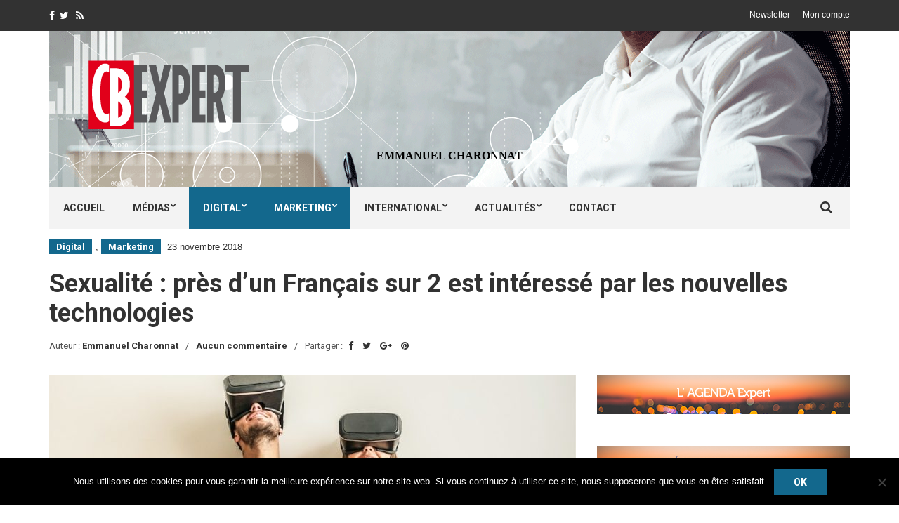

--- FILE ---
content_type: text/html; charset=UTF-8
request_url: https://www.cb-expert.fr/2018/11/23/sexualite-pres-dun-francais-sur-2-est-interesse-par-les-nouvelles-technologies/
body_size: 25436
content:
<!doctype html>
<html dir="ltr" lang="fr-FR" prefix="og: https://ogp.me/ns#">
<head>
	<meta charset="UTF-8">
	<meta name="viewport" content="width=device-width, initial-scale=1">
	<link rel="pingback" href="https://www.cb-expert.fr/xmlrpc.php">


	<title>Sexualité : près d’un Français sur 2 est intéressé par les nouvelles technologies | CB Expert</title>

		<!-- All in One SEO 4.8.9 - aioseo.com -->
	<meta name="description" content="Si plus d&#039;un Français sur deux croit en la capacité des technologies à rapprocher les partenaires, les 2/3 craignent de possibles dérives individualistes dans la sexualité" />
	<meta name="robots" content="max-image-preview:large" />
	<meta name="author" content="Emmanuel Charonnat"/>
	<link rel="canonical" href="https://www.cb-expert.fr/2018/11/23/sexualite-pres-dun-francais-sur-2-est-interesse-par-les-nouvelles-technologies/" />
	<meta name="generator" content="All in One SEO (AIOSEO) 4.8.9" />
		<meta property="og:locale" content="fr_FR" />
		<meta property="og:site_name" content="CB Expert | by Emmanuel Charonnat" />
		<meta property="og:type" content="article" />
		<meta property="og:title" content="Sexualité : près d’un Français sur 2 est intéressé par les nouvelles technologies | CB Expert" />
		<meta property="og:description" content="Si plus d&#039;un Français sur deux croit en la capacité des technologies à rapprocher les partenaires, les 2/3 craignent de possibles dérives individualistes dans la sexualité" />
		<meta property="og:url" content="https://www.cb-expert.fr/2018/11/23/sexualite-pres-dun-francais-sur-2-est-interesse-par-les-nouvelles-technologies/" />
		<meta property="article:published_time" content="2018-11-23T15:54:22+00:00" />
		<meta property="article:modified_time" content="2019-07-31T17:33:14+00:00" />
		<meta name="twitter:card" content="summary" />
		<meta name="twitter:title" content="Sexualité : près d’un Français sur 2 est intéressé par les nouvelles technologies | CB Expert" />
		<meta name="twitter:description" content="Si plus d&#039;un Français sur deux croit en la capacité des technologies à rapprocher les partenaires, les 2/3 craignent de possibles dérives individualistes dans la sexualité" />
		<script type="application/ld+json" class="aioseo-schema">
			{"@context":"https:\/\/schema.org","@graph":[{"@type":"Article","@id":"https:\/\/www.cb-expert.fr\/2018\/11\/23\/sexualite-pres-dun-francais-sur-2-est-interesse-par-les-nouvelles-technologies\/#article","name":"Sexualit\u00e9 : pr\u00e8s d\u2019un Fran\u00e7ais sur 2 est int\u00e9ress\u00e9 par les nouvelles technologies | CB Expert","headline":"Sexualit\u00e9 : pr\u00e8s d&rsquo;un Fran\u00e7ais sur 2 est int\u00e9ress\u00e9 par les nouvelles technologies","author":{"@id":"https:\/\/www.cb-expert.fr\/author\/echaronnat-presse\/#author"},"publisher":{"@id":"https:\/\/www.cb-expert.fr\/#organization"},"image":{"@type":"ImageObject","url":"https:\/\/www.cb-expert.fr\/wp-content\/uploads\/2018\/11\/Couv-Harris-sexualite-futur.jpg","width":1027,"height":790},"datePublished":"2018-11-23T16:54:22+01:00","dateModified":"2019-07-31T18:33:14+01:00","inLanguage":"fr-FR","mainEntityOfPage":{"@id":"https:\/\/www.cb-expert.fr\/2018\/11\/23\/sexualite-pres-dun-francais-sur-2-est-interesse-par-les-nouvelles-technologies\/#webpage"},"isPartOf":{"@id":"https:\/\/www.cb-expert.fr\/2018\/11\/23\/sexualite-pres-dun-francais-sur-2-est-interesse-par-les-nouvelles-technologies\/#webpage"},"articleSection":"Digital, Marketing, Amour, Etudes, Imprimantes3D, Instituts, ObjetsConnect\u00e9s, R\u00e9alit\u00e9 virtuelle, Sexe, Sexualit\u00e9, Technologie"},{"@type":"BreadcrumbList","@id":"https:\/\/www.cb-expert.fr\/2018\/11\/23\/sexualite-pres-dun-francais-sur-2-est-interesse-par-les-nouvelles-technologies\/#breadcrumblist","itemListElement":[{"@type":"ListItem","@id":"https:\/\/www.cb-expert.fr#listItem","position":1,"name":"Accueil","item":"https:\/\/www.cb-expert.fr","nextItem":{"@type":"ListItem","@id":"https:\/\/www.cb-expert.fr\/category\/marketing\/#listItem","name":"Marketing"}},{"@type":"ListItem","@id":"https:\/\/www.cb-expert.fr\/category\/marketing\/#listItem","position":2,"name":"Marketing","item":"https:\/\/www.cb-expert.fr\/category\/marketing\/","nextItem":{"@type":"ListItem","@id":"https:\/\/www.cb-expert.fr\/2018\/11\/23\/sexualite-pres-dun-francais-sur-2-est-interesse-par-les-nouvelles-technologies\/#listItem","name":"Sexualit\u00e9 : pr\u00e8s d&rsquo;un Fran\u00e7ais sur 2 est int\u00e9ress\u00e9 par les nouvelles technologies"},"previousItem":{"@type":"ListItem","@id":"https:\/\/www.cb-expert.fr#listItem","name":"Accueil"}},{"@type":"ListItem","@id":"https:\/\/www.cb-expert.fr\/2018\/11\/23\/sexualite-pres-dun-francais-sur-2-est-interesse-par-les-nouvelles-technologies\/#listItem","position":3,"name":"Sexualit\u00e9 : pr\u00e8s d&rsquo;un Fran\u00e7ais sur 2 est int\u00e9ress\u00e9 par les nouvelles technologies","previousItem":{"@type":"ListItem","@id":"https:\/\/www.cb-expert.fr\/category\/marketing\/#listItem","name":"Marketing"}}]},{"@type":"Organization","@id":"https:\/\/www.cb-expert.fr\/#organization","name":"CB Expert","description":"by Emmanuel Charonnat","url":"https:\/\/www.cb-expert.fr\/","logo":{"@type":"ImageObject","url":"https:\/\/www.cb-expert.fr\/wp-content\/uploads\/2016\/04\/logo-cb-expert-300x167.png","@id":"https:\/\/www.cb-expert.fr\/2018\/11\/23\/sexualite-pres-dun-francais-sur-2-est-interesse-par-les-nouvelles-technologies\/#organizationLogo","width":300,"height":167},"image":{"@id":"https:\/\/www.cb-expert.fr\/2018\/11\/23\/sexualite-pres-dun-francais-sur-2-est-interesse-par-les-nouvelles-technologies\/#organizationLogo"}},{"@type":"Person","@id":"https:\/\/www.cb-expert.fr\/author\/echaronnat-presse\/#author","url":"https:\/\/www.cb-expert.fr\/author\/echaronnat-presse\/","name":"Emmanuel Charonnat","image":{"@type":"ImageObject","@id":"https:\/\/www.cb-expert.fr\/2018\/11\/23\/sexualite-pres-dun-francais-sur-2-est-interesse-par-les-nouvelles-technologies\/#authorImage","url":"https:\/\/secure.gravatar.com\/avatar\/49a0810ec99747da40d85ded97de486b8e277ed06f7277df161341e8f3ac37ee?s=96&d=mm&r=g","width":96,"height":96,"caption":"Emmanuel Charonnat"}},{"@type":"WebPage","@id":"https:\/\/www.cb-expert.fr\/2018\/11\/23\/sexualite-pres-dun-francais-sur-2-est-interesse-par-les-nouvelles-technologies\/#webpage","url":"https:\/\/www.cb-expert.fr\/2018\/11\/23\/sexualite-pres-dun-francais-sur-2-est-interesse-par-les-nouvelles-technologies\/","name":"Sexualit\u00e9 : pr\u00e8s d\u2019un Fran\u00e7ais sur 2 est int\u00e9ress\u00e9 par les nouvelles technologies | CB Expert","description":"Si plus d'un Franc\u0327ais sur deux croit en la capacite\u0301 des technologies a\u0300 rapprocher les partenaires, les 2\/3 craignent de possibles de\u0301rives individualistes dans la sexualite\u0301","inLanguage":"fr-FR","isPartOf":{"@id":"https:\/\/www.cb-expert.fr\/#website"},"breadcrumb":{"@id":"https:\/\/www.cb-expert.fr\/2018\/11\/23\/sexualite-pres-dun-francais-sur-2-est-interesse-par-les-nouvelles-technologies\/#breadcrumblist"},"author":{"@id":"https:\/\/www.cb-expert.fr\/author\/echaronnat-presse\/#author"},"creator":{"@id":"https:\/\/www.cb-expert.fr\/author\/echaronnat-presse\/#author"},"image":{"@type":"ImageObject","url":"https:\/\/www.cb-expert.fr\/wp-content\/uploads\/2018\/11\/Couv-Harris-sexualite-futur.jpg","@id":"https:\/\/www.cb-expert.fr\/2018\/11\/23\/sexualite-pres-dun-francais-sur-2-est-interesse-par-les-nouvelles-technologies\/#mainImage","width":1027,"height":790},"primaryImageOfPage":{"@id":"https:\/\/www.cb-expert.fr\/2018\/11\/23\/sexualite-pres-dun-francais-sur-2-est-interesse-par-les-nouvelles-technologies\/#mainImage"},"datePublished":"2018-11-23T16:54:22+01:00","dateModified":"2019-07-31T18:33:14+01:00"},{"@type":"WebSite","@id":"https:\/\/www.cb-expert.fr\/#website","url":"https:\/\/www.cb-expert.fr\/","name":"CB Expert","description":"by Emmanuel Charonnat","inLanguage":"fr-FR","publisher":{"@id":"https:\/\/www.cb-expert.fr\/#organization"}}]}
		</script>
		<!-- All in One SEO -->

<link rel="alternate" type="application/rss+xml" title="CB Expert &raquo; Flux" href="https://www.cb-expert.fr/feed/" />
<link rel="alternate" type="application/rss+xml" title="CB Expert &raquo; Flux des commentaires" href="https://www.cb-expert.fr/comments/feed/" />
<link rel="alternate" type="application/rss+xml" title="CB Expert &raquo; Sexualité : près d&rsquo;un Français sur 2 est intéressé par les nouvelles technologies Flux des commentaires" href="https://www.cb-expert.fr/2018/11/23/sexualite-pres-dun-francais-sur-2-est-interesse-par-les-nouvelles-technologies/feed/" />
<link rel="alternate" title="oEmbed (JSON)" type="application/json+oembed" href="https://www.cb-expert.fr/wp-json/oembed/1.0/embed?url=https%3A%2F%2Fwww.cb-expert.fr%2F2018%2F11%2F23%2Fsexualite-pres-dun-francais-sur-2-est-interesse-par-les-nouvelles-technologies%2F" />
<link rel="alternate" title="oEmbed (XML)" type="text/xml+oembed" href="https://www.cb-expert.fr/wp-json/oembed/1.0/embed?url=https%3A%2F%2Fwww.cb-expert.fr%2F2018%2F11%2F23%2Fsexualite-pres-dun-francais-sur-2-est-interesse-par-les-nouvelles-technologies%2F&#038;format=xml" />
		<!-- This site uses the Google Analytics by ExactMetrics plugin v8.9.0 - Using Analytics tracking - https://www.exactmetrics.com/ -->
		<!-- Note: ExactMetrics is not currently configured on this site. The site owner needs to authenticate with Google Analytics in the ExactMetrics settings panel. -->
					<!-- No tracking code set -->
				<!-- / Google Analytics by ExactMetrics -->
		<style id='wp-img-auto-sizes-contain-inline-css' type='text/css'>
img:is([sizes=auto i],[sizes^="auto," i]){contain-intrinsic-size:3000px 1500px}
/*# sourceURL=wp-img-auto-sizes-contain-inline-css */
</style>
<style id='wp-emoji-styles-inline-css' type='text/css'>

	img.wp-smiley, img.emoji {
		display: inline !important;
		border: none !important;
		box-shadow: none !important;
		height: 1em !important;
		width: 1em !important;
		margin: 0 0.07em !important;
		vertical-align: -0.1em !important;
		background: none !important;
		padding: 0 !important;
	}
/*# sourceURL=wp-emoji-styles-inline-css */
</style>
<style id='wp-block-library-inline-css' type='text/css'>
:root{--wp-block-synced-color:#7a00df;--wp-block-synced-color--rgb:122,0,223;--wp-bound-block-color:var(--wp-block-synced-color);--wp-editor-canvas-background:#ddd;--wp-admin-theme-color:#007cba;--wp-admin-theme-color--rgb:0,124,186;--wp-admin-theme-color-darker-10:#006ba1;--wp-admin-theme-color-darker-10--rgb:0,107,160.5;--wp-admin-theme-color-darker-20:#005a87;--wp-admin-theme-color-darker-20--rgb:0,90,135;--wp-admin-border-width-focus:2px}@media (min-resolution:192dpi){:root{--wp-admin-border-width-focus:1.5px}}.wp-element-button{cursor:pointer}:root .has-very-light-gray-background-color{background-color:#eee}:root .has-very-dark-gray-background-color{background-color:#313131}:root .has-very-light-gray-color{color:#eee}:root .has-very-dark-gray-color{color:#313131}:root .has-vivid-green-cyan-to-vivid-cyan-blue-gradient-background{background:linear-gradient(135deg,#00d084,#0693e3)}:root .has-purple-crush-gradient-background{background:linear-gradient(135deg,#34e2e4,#4721fb 50%,#ab1dfe)}:root .has-hazy-dawn-gradient-background{background:linear-gradient(135deg,#faaca8,#dad0ec)}:root .has-subdued-olive-gradient-background{background:linear-gradient(135deg,#fafae1,#67a671)}:root .has-atomic-cream-gradient-background{background:linear-gradient(135deg,#fdd79a,#004a59)}:root .has-nightshade-gradient-background{background:linear-gradient(135deg,#330968,#31cdcf)}:root .has-midnight-gradient-background{background:linear-gradient(135deg,#020381,#2874fc)}:root{--wp--preset--font-size--normal:16px;--wp--preset--font-size--huge:42px}.has-regular-font-size{font-size:1em}.has-larger-font-size{font-size:2.625em}.has-normal-font-size{font-size:var(--wp--preset--font-size--normal)}.has-huge-font-size{font-size:var(--wp--preset--font-size--huge)}.has-text-align-center{text-align:center}.has-text-align-left{text-align:left}.has-text-align-right{text-align:right}.has-fit-text{white-space:nowrap!important}#end-resizable-editor-section{display:none}.aligncenter{clear:both}.items-justified-left{justify-content:flex-start}.items-justified-center{justify-content:center}.items-justified-right{justify-content:flex-end}.items-justified-space-between{justify-content:space-between}.screen-reader-text{border:0;clip-path:inset(50%);height:1px;margin:-1px;overflow:hidden;padding:0;position:absolute;width:1px;word-wrap:normal!important}.screen-reader-text:focus{background-color:#ddd;clip-path:none;color:#444;display:block;font-size:1em;height:auto;left:5px;line-height:normal;padding:15px 23px 14px;text-decoration:none;top:5px;width:auto;z-index:100000}html :where(.has-border-color){border-style:solid}html :where([style*=border-top-color]){border-top-style:solid}html :where([style*=border-right-color]){border-right-style:solid}html :where([style*=border-bottom-color]){border-bottom-style:solid}html :where([style*=border-left-color]){border-left-style:solid}html :where([style*=border-width]){border-style:solid}html :where([style*=border-top-width]){border-top-style:solid}html :where([style*=border-right-width]){border-right-style:solid}html :where([style*=border-bottom-width]){border-bottom-style:solid}html :where([style*=border-left-width]){border-left-style:solid}html :where(img[class*=wp-image-]){height:auto;max-width:100%}:where(figure){margin:0 0 1em}html :where(.is-position-sticky){--wp-admin--admin-bar--position-offset:var(--wp-admin--admin-bar--height,0px)}@media screen and (max-width:600px){html :where(.is-position-sticky){--wp-admin--admin-bar--position-offset:0px}}

/*# sourceURL=wp-block-library-inline-css */
</style><style id='global-styles-inline-css' type='text/css'>
:root{--wp--preset--aspect-ratio--square: 1;--wp--preset--aspect-ratio--4-3: 4/3;--wp--preset--aspect-ratio--3-4: 3/4;--wp--preset--aspect-ratio--3-2: 3/2;--wp--preset--aspect-ratio--2-3: 2/3;--wp--preset--aspect-ratio--16-9: 16/9;--wp--preset--aspect-ratio--9-16: 9/16;--wp--preset--color--black: #000000;--wp--preset--color--cyan-bluish-gray: #abb8c3;--wp--preset--color--white: #ffffff;--wp--preset--color--pale-pink: #f78da7;--wp--preset--color--vivid-red: #cf2e2e;--wp--preset--color--luminous-vivid-orange: #ff6900;--wp--preset--color--luminous-vivid-amber: #fcb900;--wp--preset--color--light-green-cyan: #7bdcb5;--wp--preset--color--vivid-green-cyan: #00d084;--wp--preset--color--pale-cyan-blue: #8ed1fc;--wp--preset--color--vivid-cyan-blue: #0693e3;--wp--preset--color--vivid-purple: #9b51e0;--wp--preset--gradient--vivid-cyan-blue-to-vivid-purple: linear-gradient(135deg,rgb(6,147,227) 0%,rgb(155,81,224) 100%);--wp--preset--gradient--light-green-cyan-to-vivid-green-cyan: linear-gradient(135deg,rgb(122,220,180) 0%,rgb(0,208,130) 100%);--wp--preset--gradient--luminous-vivid-amber-to-luminous-vivid-orange: linear-gradient(135deg,rgb(252,185,0) 0%,rgb(255,105,0) 100%);--wp--preset--gradient--luminous-vivid-orange-to-vivid-red: linear-gradient(135deg,rgb(255,105,0) 0%,rgb(207,46,46) 100%);--wp--preset--gradient--very-light-gray-to-cyan-bluish-gray: linear-gradient(135deg,rgb(238,238,238) 0%,rgb(169,184,195) 100%);--wp--preset--gradient--cool-to-warm-spectrum: linear-gradient(135deg,rgb(74,234,220) 0%,rgb(151,120,209) 20%,rgb(207,42,186) 40%,rgb(238,44,130) 60%,rgb(251,105,98) 80%,rgb(254,248,76) 100%);--wp--preset--gradient--blush-light-purple: linear-gradient(135deg,rgb(255,206,236) 0%,rgb(152,150,240) 100%);--wp--preset--gradient--blush-bordeaux: linear-gradient(135deg,rgb(254,205,165) 0%,rgb(254,45,45) 50%,rgb(107,0,62) 100%);--wp--preset--gradient--luminous-dusk: linear-gradient(135deg,rgb(255,203,112) 0%,rgb(199,81,192) 50%,rgb(65,88,208) 100%);--wp--preset--gradient--pale-ocean: linear-gradient(135deg,rgb(255,245,203) 0%,rgb(182,227,212) 50%,rgb(51,167,181) 100%);--wp--preset--gradient--electric-grass: linear-gradient(135deg,rgb(202,248,128) 0%,rgb(113,206,126) 100%);--wp--preset--gradient--midnight: linear-gradient(135deg,rgb(2,3,129) 0%,rgb(40,116,252) 100%);--wp--preset--font-size--small: 13px;--wp--preset--font-size--medium: 20px;--wp--preset--font-size--large: 36px;--wp--preset--font-size--x-large: 42px;--wp--preset--spacing--20: 0.44rem;--wp--preset--spacing--30: 0.67rem;--wp--preset--spacing--40: 1rem;--wp--preset--spacing--50: 1.5rem;--wp--preset--spacing--60: 2.25rem;--wp--preset--spacing--70: 3.38rem;--wp--preset--spacing--80: 5.06rem;--wp--preset--shadow--natural: 6px 6px 9px rgba(0, 0, 0, 0.2);--wp--preset--shadow--deep: 12px 12px 50px rgba(0, 0, 0, 0.4);--wp--preset--shadow--sharp: 6px 6px 0px rgba(0, 0, 0, 0.2);--wp--preset--shadow--outlined: 6px 6px 0px -3px rgb(255, 255, 255), 6px 6px rgb(0, 0, 0);--wp--preset--shadow--crisp: 6px 6px 0px rgb(0, 0, 0);}:where(.is-layout-flex){gap: 0.5em;}:where(.is-layout-grid){gap: 0.5em;}body .is-layout-flex{display: flex;}.is-layout-flex{flex-wrap: wrap;align-items: center;}.is-layout-flex > :is(*, div){margin: 0;}body .is-layout-grid{display: grid;}.is-layout-grid > :is(*, div){margin: 0;}:where(.wp-block-columns.is-layout-flex){gap: 2em;}:where(.wp-block-columns.is-layout-grid){gap: 2em;}:where(.wp-block-post-template.is-layout-flex){gap: 1.25em;}:where(.wp-block-post-template.is-layout-grid){gap: 1.25em;}.has-black-color{color: var(--wp--preset--color--black) !important;}.has-cyan-bluish-gray-color{color: var(--wp--preset--color--cyan-bluish-gray) !important;}.has-white-color{color: var(--wp--preset--color--white) !important;}.has-pale-pink-color{color: var(--wp--preset--color--pale-pink) !important;}.has-vivid-red-color{color: var(--wp--preset--color--vivid-red) !important;}.has-luminous-vivid-orange-color{color: var(--wp--preset--color--luminous-vivid-orange) !important;}.has-luminous-vivid-amber-color{color: var(--wp--preset--color--luminous-vivid-amber) !important;}.has-light-green-cyan-color{color: var(--wp--preset--color--light-green-cyan) !important;}.has-vivid-green-cyan-color{color: var(--wp--preset--color--vivid-green-cyan) !important;}.has-pale-cyan-blue-color{color: var(--wp--preset--color--pale-cyan-blue) !important;}.has-vivid-cyan-blue-color{color: var(--wp--preset--color--vivid-cyan-blue) !important;}.has-vivid-purple-color{color: var(--wp--preset--color--vivid-purple) !important;}.has-black-background-color{background-color: var(--wp--preset--color--black) !important;}.has-cyan-bluish-gray-background-color{background-color: var(--wp--preset--color--cyan-bluish-gray) !important;}.has-white-background-color{background-color: var(--wp--preset--color--white) !important;}.has-pale-pink-background-color{background-color: var(--wp--preset--color--pale-pink) !important;}.has-vivid-red-background-color{background-color: var(--wp--preset--color--vivid-red) !important;}.has-luminous-vivid-orange-background-color{background-color: var(--wp--preset--color--luminous-vivid-orange) !important;}.has-luminous-vivid-amber-background-color{background-color: var(--wp--preset--color--luminous-vivid-amber) !important;}.has-light-green-cyan-background-color{background-color: var(--wp--preset--color--light-green-cyan) !important;}.has-vivid-green-cyan-background-color{background-color: var(--wp--preset--color--vivid-green-cyan) !important;}.has-pale-cyan-blue-background-color{background-color: var(--wp--preset--color--pale-cyan-blue) !important;}.has-vivid-cyan-blue-background-color{background-color: var(--wp--preset--color--vivid-cyan-blue) !important;}.has-vivid-purple-background-color{background-color: var(--wp--preset--color--vivid-purple) !important;}.has-black-border-color{border-color: var(--wp--preset--color--black) !important;}.has-cyan-bluish-gray-border-color{border-color: var(--wp--preset--color--cyan-bluish-gray) !important;}.has-white-border-color{border-color: var(--wp--preset--color--white) !important;}.has-pale-pink-border-color{border-color: var(--wp--preset--color--pale-pink) !important;}.has-vivid-red-border-color{border-color: var(--wp--preset--color--vivid-red) !important;}.has-luminous-vivid-orange-border-color{border-color: var(--wp--preset--color--luminous-vivid-orange) !important;}.has-luminous-vivid-amber-border-color{border-color: var(--wp--preset--color--luminous-vivid-amber) !important;}.has-light-green-cyan-border-color{border-color: var(--wp--preset--color--light-green-cyan) !important;}.has-vivid-green-cyan-border-color{border-color: var(--wp--preset--color--vivid-green-cyan) !important;}.has-pale-cyan-blue-border-color{border-color: var(--wp--preset--color--pale-cyan-blue) !important;}.has-vivid-cyan-blue-border-color{border-color: var(--wp--preset--color--vivid-cyan-blue) !important;}.has-vivid-purple-border-color{border-color: var(--wp--preset--color--vivid-purple) !important;}.has-vivid-cyan-blue-to-vivid-purple-gradient-background{background: var(--wp--preset--gradient--vivid-cyan-blue-to-vivid-purple) !important;}.has-light-green-cyan-to-vivid-green-cyan-gradient-background{background: var(--wp--preset--gradient--light-green-cyan-to-vivid-green-cyan) !important;}.has-luminous-vivid-amber-to-luminous-vivid-orange-gradient-background{background: var(--wp--preset--gradient--luminous-vivid-amber-to-luminous-vivid-orange) !important;}.has-luminous-vivid-orange-to-vivid-red-gradient-background{background: var(--wp--preset--gradient--luminous-vivid-orange-to-vivid-red) !important;}.has-very-light-gray-to-cyan-bluish-gray-gradient-background{background: var(--wp--preset--gradient--very-light-gray-to-cyan-bluish-gray) !important;}.has-cool-to-warm-spectrum-gradient-background{background: var(--wp--preset--gradient--cool-to-warm-spectrum) !important;}.has-blush-light-purple-gradient-background{background: var(--wp--preset--gradient--blush-light-purple) !important;}.has-blush-bordeaux-gradient-background{background: var(--wp--preset--gradient--blush-bordeaux) !important;}.has-luminous-dusk-gradient-background{background: var(--wp--preset--gradient--luminous-dusk) !important;}.has-pale-ocean-gradient-background{background: var(--wp--preset--gradient--pale-ocean) !important;}.has-electric-grass-gradient-background{background: var(--wp--preset--gradient--electric-grass) !important;}.has-midnight-gradient-background{background: var(--wp--preset--gradient--midnight) !important;}.has-small-font-size{font-size: var(--wp--preset--font-size--small) !important;}.has-medium-font-size{font-size: var(--wp--preset--font-size--medium) !important;}.has-large-font-size{font-size: var(--wp--preset--font-size--large) !important;}.has-x-large-font-size{font-size: var(--wp--preset--font-size--x-large) !important;}
/*# sourceURL=global-styles-inline-css */
</style>

<style id='classic-theme-styles-inline-css' type='text/css'>
/*! This file is auto-generated */
.wp-block-button__link{color:#fff;background-color:#32373c;border-radius:9999px;box-shadow:none;text-decoration:none;padding:calc(.667em + 2px) calc(1.333em + 2px);font-size:1.125em}.wp-block-file__button{background:#32373c;color:#fff;text-decoration:none}
/*# sourceURL=/wp-includes/css/classic-themes.min.css */
</style>
<link rel='stylesheet' id='contact-form-7-css' href='https://www.cb-expert.fr/wp-content/plugins/contact-form-7/includes/css/styles.css?ver=6.1.3' type='text/css' media='all' />
<link rel='stylesheet' id='cookie-notice-front-css' href='https://www.cb-expert.fr/wp-content/plugins/cookie-notice/css/front.min.css?ver=2.5.8' type='text/css' media='all' />
<link rel='stylesheet' id='woocommerce-layout-css' href='https://www.cb-expert.fr/wp-content/plugins/woocommerce/assets/css/woocommerce-layout.css?ver=10.3.7' type='text/css' media='all' />
<link rel='stylesheet' id='woocommerce-smallscreen-css' href='https://www.cb-expert.fr/wp-content/plugins/woocommerce/assets/css/woocommerce-smallscreen.css?ver=10.3.7' type='text/css' media='only screen and (max-width: 768px)' />
<link rel='stylesheet' id='woocommerce-general-css' href='https://www.cb-expert.fr/wp-content/plugins/woocommerce/assets/css/woocommerce.css?ver=10.3.7' type='text/css' media='all' />
<style id='woocommerce-inline-inline-css' type='text/css'>
.woocommerce form .form-row .required { visibility: visible; }
/*# sourceURL=woocommerce-inline-inline-css */
</style>
<link rel='stylesheet' id='wc-memberships-frontend-css' href='https://www.cb-expert.fr/wp-content/plugins/woocommerce-memberships/assets/css/frontend/wc-memberships-frontend.min.css?ver=1.8.6' type='text/css' media='all' />
<link rel='stylesheet' id='brands-styles-css' href='https://www.cb-expert.fr/wp-content/plugins/woocommerce/assets/css/brands.css?ver=10.3.7' type='text/css' media='all' />
<link rel='stylesheet' id='noozbeat-google-font-css' href='//fonts.googleapis.com/css?family=Open%2BSans%3A400%2C400italic%2C700%7CRoboto%3A400%2C700%26subset%3Dlatin%2Cgreek%2Cvietnamese%2Ccyrillic&#038;ver=6.9' type='text/css' media='all' />
<link rel='stylesheet' id='noozbeat-base-css' href='https://www.cb-expert.fr/wp-content/themes/noozbeat/css/base.css?ver=1.0' type='text/css' media='all' />
<link rel='stylesheet' id='flexslider-css' href='https://www.cb-expert.fr/wp-content/themes/noozbeat/css/flexslider.css?ver=2.5.0' type='text/css' media='all' />
<link rel='stylesheet' id='mmenu-css' href='https://www.cb-expert.fr/wp-content/themes/noozbeat/css/mmenu.css?ver=5.2.0' type='text/css' media='all' />
<link rel='stylesheet' id='font-awesome-css' href='https://www.cb-expert.fr/wp-content/themes/noozbeat/css/font-awesome.css?ver=4.5.0' type='text/css' media='all' />
<link rel='stylesheet' id='magnific-popup-css' href='https://www.cb-expert.fr/wp-content/themes/noozbeat/css/magnific.css?ver=1.0.0' type='text/css' media='all' />
<link rel='stylesheet' id='noozbeat-style-css' href='https://www.cb-expert.fr/wp-content/themes/noozbeat/style.css?ver=1.0' type='text/css' media='all' />
<link rel='stylesheet' id='slb_core-css' href='https://www.cb-expert.fr/wp-content/plugins/simple-lightbox/client/css/app.css?ver=2.9.4' type='text/css' media='all' />
<script type="text/javascript" id="cookie-notice-front-js-before">
/* <![CDATA[ */
var cnArgs = {"ajaxUrl":"https:\/\/www.cb-expert.fr\/wp-admin\/admin-ajax.php","nonce":"3835b819bf","hideEffect":"fade","position":"bottom","onScroll":false,"onScrollOffset":100,"onClick":false,"cookieName":"cookie_notice_accepted","cookieTime":2592000,"cookieTimeRejected":2592000,"globalCookie":false,"redirection":false,"cache":false,"revokeCookies":false,"revokeCookiesOpt":"automatic"};

//# sourceURL=cookie-notice-front-js-before
/* ]]> */
</script>
<script type="text/javascript" src="https://www.cb-expert.fr/wp-content/plugins/cookie-notice/js/front.min.js?ver=2.5.8" id="cookie-notice-front-js"></script>
<script type="text/javascript" src="https://www.cb-expert.fr/wp-includes/js/jquery/jquery.min.js?ver=3.7.1" id="jquery-core-js"></script>
<script type="text/javascript" src="https://www.cb-expert.fr/wp-includes/js/jquery/jquery-migrate.min.js?ver=3.4.1" id="jquery-migrate-js"></script>
<script type="text/javascript" src="https://www.cb-expert.fr/wp-content/plugins/woocommerce/assets/js/jquery-blockui/jquery.blockUI.min.js?ver=2.7.0-wc.10.3.7" id="wc-jquery-blockui-js" defer="defer" data-wp-strategy="defer"></script>
<script type="text/javascript" id="wc-add-to-cart-js-extra">
/* <![CDATA[ */
var wc_add_to_cart_params = {"ajax_url":"/wp-admin/admin-ajax.php","wc_ajax_url":"/?wc-ajax=%%endpoint%%","i18n_view_cart":"Voir le panier","cart_url":"https://www.cb-expert.fr/panier/","is_cart":"","cart_redirect_after_add":"no"};
//# sourceURL=wc-add-to-cart-js-extra
/* ]]> */
</script>
<script type="text/javascript" src="https://www.cb-expert.fr/wp-content/plugins/woocommerce/assets/js/frontend/add-to-cart.min.js?ver=10.3.7" id="wc-add-to-cart-js" defer="defer" data-wp-strategy="defer"></script>
<script type="text/javascript" src="https://www.cb-expert.fr/wp-content/plugins/woocommerce/assets/js/js-cookie/js.cookie.min.js?ver=2.1.4-wc.10.3.7" id="wc-js-cookie-js" defer="defer" data-wp-strategy="defer"></script>
<script type="text/javascript" id="woocommerce-js-extra">
/* <![CDATA[ */
var woocommerce_params = {"ajax_url":"/wp-admin/admin-ajax.php","wc_ajax_url":"/?wc-ajax=%%endpoint%%","i18n_password_show":"Afficher le mot de passe","i18n_password_hide":"Masquer le mot de passe"};
//# sourceURL=woocommerce-js-extra
/* ]]> */
</script>
<script type="text/javascript" src="https://www.cb-expert.fr/wp-content/plugins/woocommerce/assets/js/frontend/woocommerce.min.js?ver=10.3.7" id="woocommerce-js" defer="defer" data-wp-strategy="defer"></script>
<link rel="https://api.w.org/" href="https://www.cb-expert.fr/wp-json/" /><link rel="alternate" title="JSON" type="application/json" href="https://www.cb-expert.fr/wp-json/wp/v2/posts/38217" /><link rel="EditURI" type="application/rsd+xml" title="RSD" href="https://www.cb-expert.fr/xmlrpc.php?rsd" />
<meta name="generator" content="WordPress 6.9" />
<meta name="generator" content="WooCommerce 10.3.7" />
<link rel='shortlink' href='https://www.cb-expert.fr/?p=38217' />
<style type="text/css">.site-tagline{color:white;text-align:center;} #pg-320-1 .panel-grid-cell, #pg-320-2 .panel-grid-cell, #pg-320-3 .panel-grid-cell{padding-right:0;} .widget-title{color:black;} h5, a{color:#13688D;} .item-categories a, .entry-categories a, .navigation > li.current_page_item > a, .navigation > li.current-menu-item > a, .navigation > li > a:hover, .navigation > li.sfHover > a, button, .navigation > li.current-menu-parent > a{background-color:#13688D;} .section-title, #comments h3, #comments .widget-title, .widget-title, .navigation > li > a:hover, .navigation > li.sfHover > a, .widget-title{border-bottom:2px solid #13688D;} .navigation ul{border: 5px solid #13688D;} .item-media.item-xs .item-thumb, .entry-author-avatar{display:none;} .woocommerce span.onsale, .woocommerce button.button.alt, input[type="submit"], .sidebar .icon-social, .footer .icon-social{background-color:#13688D;} .woocommerce button.button.alt:hover, input[type="submit"]:hover{background-color:#52ABEA;} p{font-size:14px;}</style>	<noscript><style>.woocommerce-product-gallery{ opacity: 1 !important; }</style></noscript>
	<!-- Global site tag (gtag.js) - Google Analytics -->
<script async src="https://www.googletagmanager.com/gtag/js?id=G-JS11WP0H90"></script>
<script>
  window.dataLayer = window.dataLayer || [];
  function gtag(){dataLayer.push(arguments);}
  gtag('js', new Date());

  gtag('config', 'G-JS11WP0H90');
</script>
<!-- Global site tag (gtag.js) - Google Analytics -->
<script async src="https://www.googletagmanager.com/gtag/js?id=UA-62557797-2"></script>
<script>
  window.dataLayer = window.dataLayer || [];
  function gtag(){dataLayer.push(arguments);}
  gtag('js', new Date());

  gtag('config', 'UA-62557797-2');
</script><link rel="icon" href="https://www.cb-expert.fr/wp-content/uploads/2016/02/cropped-logo-cb-expert-pour-header-site-32x32.png" sizes="32x32" />
<link rel="icon" href="https://www.cb-expert.fr/wp-content/uploads/2016/02/cropped-logo-cb-expert-pour-header-site-192x192.png" sizes="192x192" />
<link rel="apple-touch-icon" href="https://www.cb-expert.fr/wp-content/uploads/2016/02/cropped-logo-cb-expert-pour-header-site-180x180.png" />
<meta name="msapplication-TileImage" content="https://www.cb-expert.fr/wp-content/uploads/2016/02/cropped-logo-cb-expert-pour-header-site-270x270.png" />
<link rel='stylesheet' id='wc-blocks-style-css' href='https://www.cb-expert.fr/wp-content/plugins/woocommerce/assets/client/blocks/wc-blocks.css?ver=wc-10.3.7' type='text/css' media='all' />
<link rel='stylesheet' id='owl-css-css' href='https://www.cb-expert.fr/wp-content/plugins/addon-so-widgets-bundle/css/owl.carousel.css?ver=6.9' type='text/css' media='all' />
<link rel='stylesheet' id='widgets-css-css' href='https://www.cb-expert.fr/wp-content/plugins/addon-so-widgets-bundle/css/widgets.css?ver=6.9' type='text/css' media='all' />
</head>
<body class="wp-singular post-template-default single single-post postid-38217 single-format-standard wp-theme-noozbeat theme-noozbeat cookies-not-set woocommerce-no-js">




<div id="page">

<header class="header">
			<div class="pre-head">
			<div class="container">
				<div class="row">
					<div class="col-md-4 col-sm-5">
								<ul class="social-icons">
			<li><a target="_blank" href="https://www.facebook.com/cbnews" class="icon-social"><i class="fa fa-facebook"></i></a></li><li><a target="_blank" href="https://twitter.com/CB_Expert?lang=fr" class="icon-social"><i class="fa fa-twitter"></i></a></li>							<li><a target="_blank" href="https://www.cb-expert.fr/feed/" class="icon-social"><i class="fa fa-rss"></i></a></li>
					</ul>
							</div>

					<div class="col-md-8 col-sm-7 text-right">
													<ul id="menu-connexion-en-haut" class="nav-pre-head list-inline"><li id="menu-item-3036" class="menu-item menu-item-type-post_type menu-item-object-page menu-item-3036"><a href="https://www.cb-expert.fr/newsletter/">Newsletter</a></li>
<li id="menu-item-3009" class="menu-item menu-item-type-post_type menu-item-object-page menu-item-3009"><a href="https://www.cb-expert.fr/mon-compte/">Mon compte</a></li>
</ul>											</div>
				</div>
			</div>
		</div>
	
	<div class="mast-head">
		<div class="container">
			<div class="row">
				<div class="col-xs-12">
					<div class="head-wrap">
						<div class="head-wrap-col-left">
							<h1 class="site-logo">
								<a href="https://www.cb-expert.fr/">
																			<img id="logo"
											 src="https://www.cb-expert.fr/wp-content/uploads/2016/02/logo-cb-expert-pour-header-site.png"
											 alt="CB Expert"/>
																	</a>

							</h1>
						</div>

						<div class="head-wrap-col-right">
							<div id="texte-photo">
														</div>
						</div>
														<p class="site-tagline" id="auteur">EMMANUEL CHARONNAT</p>
											</div>

					<nav class="nav">
						<a href="#mobilemenu" class="mobile-trigger"><i class="fa fa-navicon"></i> MENU</a>

						<ul id="menu-menu-principal" class="navigation"><li id="menu-item-255" class="menu-item menu-item-type-post_type menu-item-object-page menu-item-home menu-item-255"><a href="https://www.cb-expert.fr/">Accueil</a></li>
<li id="menu-item-258" class="menu-item menu-item-type-taxonomy menu-item-object-category menu-item-has-children menu-item-258"><a href="https://www.cb-expert.fr/category/medias/">Médias</a>
<ul class="sub-menu">
	<li id="menu-item-2792" class="menu-item menu-item-type-custom menu-item-object-custom menu-item-2792"><a href="https://www.cb-expert.fr/index.php/tag/audiences/">Audiences</a></li>
	<li id="menu-item-2793" class="menu-item menu-item-type-custom menu-item-object-custom menu-item-2793"><a href="https://www.cb-expert.fr/index.php/tag/cinema/">Cinéma</a></li>
	<li id="menu-item-2794" class="menu-item menu-item-type-custom menu-item-object-custom menu-item-2794"><a href="https://www.cb-expert.fr/index.php/tag/contenus/">Contenus</a></li>
	<li id="menu-item-32133" class="menu-item menu-item-type-custom menu-item-object-custom menu-item-has-children menu-item-32133"><a href="https://www.cb-expert.fr/tag/entertainment/">Entertainment</a>
	<ul class="sub-menu">
		<li id="menu-item-32139" class="menu-item menu-item-type-custom menu-item-object-custom menu-item-32139"><a href="https://www.cb-expert.fr/tag/culture/">Culture &#038; Spectacle</a></li>
		<li id="menu-item-32136" class="menu-item menu-item-type-custom menu-item-object-custom menu-item-32136"><a href="https://www.cb-expert.fr/tag/e-sport/">E-sport</a></li>
		<li id="menu-item-32137" class="menu-item menu-item-type-custom menu-item-object-custom menu-item-32137"><a href="https://www.cb-expert.fr/tag/jeuxvideo/">Jeux Vidéo</a></li>
		<li id="menu-item-32138" class="menu-item menu-item-type-custom menu-item-object-custom menu-item-32138"><a href="https://www.cb-expert.fr/tag/loisirs/">Loisirs</a></li>
		<li id="menu-item-32134" class="menu-item menu-item-type-custom menu-item-object-custom menu-item-32134"><a href="https://www.cb-expert.fr/tag/musique/">Musique</a></li>
		<li id="menu-item-32135" class="menu-item menu-item-type-custom menu-item-object-custom menu-item-32135"><a href="https://www.cb-expert.fr/tag/sports/">Sports</a></li>
	</ul>
</li>
	<li id="menu-item-67324" class="menu-item menu-item-type-custom menu-item-object-custom menu-item-67324"><a href="https://www.cb-expert.fr/tag/livres/">Livres</a></li>
	<li id="menu-item-2795" class="menu-item menu-item-type-custom menu-item-object-custom menu-item-2795"><a href="https://www.cb-expert.fr/index.php/tag/internet/">Internet</a></li>
	<li id="menu-item-2797" class="menu-item menu-item-type-custom menu-item-object-custom menu-item-2797"><a href="https://www.cb-expert.fr/index.php/tag/presse/">Presse</a></li>
	<li id="menu-item-2796" class="menu-item menu-item-type-custom menu-item-object-custom menu-item-2796"><a href="https://www.cb-expert.fr/index.php/tag/outdoor/">Publicité extérieure</a></li>
	<li id="menu-item-2798" class="menu-item menu-item-type-custom menu-item-object-custom menu-item-2798"><a href="https://www.cb-expert.fr/index.php/tag/radio/">Radio</a></li>
	<li id="menu-item-2799" class="menu-item menu-item-type-custom menu-item-object-custom menu-item-2799"><a href="https://www.cb-expert.fr/index.php/tag/television/">Télévision</a></li>
	<li id="menu-item-2800" class="menu-item menu-item-type-custom menu-item-object-custom menu-item-2800"><a href="https://www.cb-expert.fr/index.php/tag/video/">Vidéo</a></li>
</ul>
</li>
<li id="menu-item-256" class="menu-item menu-item-type-taxonomy menu-item-object-category current-post-ancestor current-menu-parent current-post-parent menu-item-has-children menu-item-256"><a href="https://www.cb-expert.fr/category/digital/">Digital</a>
<ul class="sub-menu">
	<li id="menu-item-13213" class="menu-item menu-item-type-custom menu-item-object-custom menu-item-13213"><a href="https://www.cb-expert.fr/tag/applications/">Applis mobiles</a></li>
	<li id="menu-item-32494" class="menu-item menu-item-type-custom menu-item-object-custom menu-item-32494"><a href="https://www.cb-expert.fr/tag/audiodigital/">Audio Digital</a></li>
	<li id="menu-item-8591" class="menu-item menu-item-type-custom menu-item-object-custom menu-item-8591"><a href="https://www.cb-expert.fr/index.php/tag/data/">Data</a></li>
	<li id="menu-item-32118" class="menu-item menu-item-type-custom menu-item-object-custom menu-item-32118"><a href="https://www.cb-expert.fr/index.php/tag/intelligenceartificielle/">Intelligence Artificielle</a></li>
	<li id="menu-item-2812" class="menu-item menu-item-type-custom menu-item-object-custom menu-item-2812"><a href="https://www.cb-expert.fr/index.php/tag/mobile/">Mobile</a></li>
	<li id="menu-item-88791" class="menu-item menu-item-type-custom menu-item-object-custom menu-item-88791"><a href="https://www.cb-expert.fr/index.php/tag/metavers">Metavers</a></li>
	<li id="menu-item-6973" class="menu-item menu-item-type-custom menu-item-object-custom menu-item-6973"><a href="https://www.cb-expert.fr/index.php/tag/objetsconnectes/">Objets Connectés</a></li>
	<li id="menu-item-2813" class="menu-item menu-item-type-custom menu-item-object-custom menu-item-2813"><a href="https://www.cb-expert.fr/index.php/tag/programmatique/">Programmatique</a></li>
	<li id="menu-item-2814" class="menu-item menu-item-type-custom menu-item-object-custom menu-item-2814"><a href="https://www.cb-expert.fr/index.php/tag/search/">Search</a></li>
	<li id="menu-item-2815" class="menu-item menu-item-type-custom menu-item-object-custom menu-item-2815"><a href="https://www.cb-expert.fr/index.php/tag/smartphones/">Smartphones</a></li>
	<li id="menu-item-2816" class="menu-item menu-item-type-custom menu-item-object-custom menu-item-2816"><a href="https://www.cb-expert.fr/index.php/tag/social/">Social</a></li>
	<li id="menu-item-29878" class="menu-item menu-item-type-custom menu-item-object-custom menu-item-29878"><a href="https://www.cb-expert.fr/tag/technologie/">Technologie</a></li>
</ul>
</li>
<li id="menu-item-257" class="menu-item menu-item-type-taxonomy menu-item-object-category current-post-ancestor current-menu-parent current-post-parent menu-item-has-children menu-item-257"><a href="https://www.cb-expert.fr/category/marketing/">Marketing</a>
<ul class="sub-menu">
	<li id="menu-item-2805" class="menu-item menu-item-type-custom menu-item-object-custom menu-item-has-children menu-item-2805"><a href="https://www.cb-expert.fr/index.php/tag/secteurs/">Secteurs</a>
	<ul class="sub-menu">
		<li id="menu-item-32119" class="menu-item menu-item-type-custom menu-item-object-custom menu-item-32119"><a href="https://www.cb-expert.fr/tag/automobile/">Automobile</a></li>
		<li id="menu-item-32120" class="menu-item menu-item-type-custom menu-item-object-custom menu-item-32120"><a href="https://www.cb-expert.fr/tag/banques/">Banques</a></li>
		<li id="menu-item-32129" class="menu-item menu-item-type-custom menu-item-object-custom menu-item-32129"><a href="https://www.cb-expert.fr/tag/beaute/">Beauté</a></li>
		<li id="menu-item-32123" class="menu-item menu-item-type-custom menu-item-object-custom menu-item-32123"><a href="https://www.cb-expert.fr/tag/boissons/">Boissons</a></li>
		<li id="menu-item-32475" class="menu-item menu-item-type-custom menu-item-object-custom menu-item-32475"><a href="https://www.cb-expert.fr/tag/cultureloisirs/">Culture/Loisirs</a></li>
		<li id="menu-item-39080" class="menu-item menu-item-type-custom menu-item-object-custom menu-item-39080"><a href="https://www.cb-expert.fr/tag/energie/">Energie</a></li>
		<li id="menu-item-32125" class="menu-item menu-item-type-custom menu-item-object-custom menu-item-32125"><a href="https://www.cb-expert.fr/tag/entretien/">Entretien</a></li>
		<li id="menu-item-83102" class="menu-item menu-item-type-custom menu-item-object-custom menu-item-83102"><a href="https://www.cb-expert.fr/tag/equipements/">Equipements</a></li>
		<li id="menu-item-32122" class="menu-item menu-item-type-custom menu-item-object-custom menu-item-32122"><a href="https://www.cb-expert.fr/tag/FMCG/">FMCG</a></li>
		<li id="menu-item-16821" class="menu-item menu-item-type-custom menu-item-object-custom menu-item-16821"><a href="https://www.cb-expert.fr/tag/alimentation/">Food</a></li>
		<li id="menu-item-32128" class="menu-item menu-item-type-custom menu-item-object-custom menu-item-32128"><a href="https://www.cb-expert.fr/tag/mode/">Habillement/Mode</a></li>
		<li id="menu-item-62756" class="menu-item menu-item-type-custom menu-item-object-custom menu-item-62756"><a href="https://www.cb-expert.fr/tag/hygiene/">Hygiène</a></li>
		<li id="menu-item-90049" class="menu-item menu-item-type-custom menu-item-object-custom menu-item-90049"><a href="https://www.cb-expert.fr/tag/logement/">Logement</a></li>
		<li id="menu-item-32127" class="menu-item menu-item-type-custom menu-item-object-custom menu-item-32127"><a href="https://www.cb-expert.fr/tag/luxe/">Luxe</a></li>
		<li id="menu-item-32126" class="menu-item menu-item-type-custom menu-item-object-custom menu-item-32126"><a href="https://www.cb-expert.fr/tag/sante/">Santé</a></li>
		<li id="menu-item-32121" class="menu-item menu-item-type-custom menu-item-object-custom menu-item-32121"><a href="https://www.cb-expert.fr/tag/tourisme/">Tourisme</a></li>
		<li id="menu-item-32124" class="menu-item menu-item-type-custom menu-item-object-custom menu-item-32124"><a href="https://www.cb-expert.fr/tag/transports/">Transports</a></li>
	</ul>
</li>
	<li id="menu-item-36743" class="menu-item menu-item-type-custom menu-item-object-custom menu-item-has-children menu-item-36743"><a href="https://www.cb-expert.fr/tag/cibles/">Cibles</a>
	<ul class="sub-menu">
		<li id="menu-item-36744" class="menu-item menu-item-type-custom menu-item-object-custom menu-item-36744"><a href="https://www.cb-expert.fr/tag/hommes/">Hommes</a></li>
		<li id="menu-item-36745" class="menu-item menu-item-type-custom menu-item-object-custom menu-item-36745"><a href="https://www.cb-expert.fr/tag/femmes/">Femmes</a></li>
		<li id="menu-item-36746" class="menu-item menu-item-type-custom menu-item-object-custom menu-item-36746"><a href="https://www.cb-expert.fr/tag/enfants/">Enfants</a></li>
		<li id="menu-item-36747" class="menu-item menu-item-type-custom menu-item-object-custom menu-item-36747"><a href="https://www.cb-expert.fr/tag/jeunes/">Jeunes</a></li>
		<li id="menu-item-36764" class="menu-item menu-item-type-custom menu-item-object-custom menu-item-36764"><a href="https://www.cb-expert.fr/tag/parents/">Parents</a></li>
		<li id="menu-item-36748" class="menu-item menu-item-type-custom menu-item-object-custom menu-item-36748"><a href="https://www.cb-expert.fr/tag/seniors/">Seniors</a></li>
		<li id="menu-item-36749" class="menu-item menu-item-type-custom menu-item-object-custom menu-item-36749"><a href="https://www.cb-expert.fr/tag/actifs/">Actifs</a></li>
		<li id="menu-item-36754" class="menu-item menu-item-type-custom menu-item-object-custom menu-item-36754"><a href="https://www.cb-expert.fr/tag/cadres/">Cadres</a></li>
		<li id="menu-item-36753" class="menu-item menu-item-type-custom menu-item-object-custom menu-item-36753"><a href="https://www.cb-expert.fr/tag/csp/">CSP+</a></li>
		<li id="menu-item-36763" class="menu-item menu-item-type-custom menu-item-object-custom menu-item-36763"><a href="https://www.cb-expert.fr/tag/urbains/">Urbains</a></li>
		<li id="menu-item-36750" class="menu-item menu-item-type-custom menu-item-object-custom menu-item-36750"><a href="https://www.cb-expert.fr/tag/paris/">Paris/Ile-de-France</a></li>
		<li id="menu-item-36766" class="menu-item menu-item-type-custom menu-item-object-custom menu-item-36766"><a href="https://www.cb-expert.fr/tag/regions/">Régions</a></li>
	</ul>
</li>
	<li id="menu-item-2803" class="menu-item menu-item-type-custom menu-item-object-custom menu-item-2803"><a href="https://www.cb-expert.fr/index.php/tag/consommation/">Consommation</a></li>
	<li id="menu-item-32141" class="menu-item menu-item-type-custom menu-item-object-custom menu-item-32141"><a href="https://www.cb-expert.fr/tag/developpementdurable/">Développement Durable</a></li>
	<li id="menu-item-10923" class="menu-item menu-item-type-custom menu-item-object-custom menu-item-10923"><a href="https://www.cb-expert.fr/index.php/tag/economie/">Economie</a></li>
	<li id="menu-item-2802" class="menu-item menu-item-type-custom menu-item-object-custom menu-item-2802"><a href="https://www.cb-expert.fr/index.php/tag/e-commerce/">E-commerce</a></li>
	<li id="menu-item-2783" class="menu-item menu-item-type-custom menu-item-object-custom menu-item-2783"><a href="https://www.cb-expert.fr/index.php/tag/etudes/">Etudes</a></li>
	<li id="menu-item-101566" class="menu-item menu-item-type-custom menu-item-object-custom menu-item-101566"><a href="https://www.cb-expert.fr/tag/marketingsportif/">Marketing sportif</a></li>
	<li id="menu-item-2804" class="menu-item menu-item-type-custom menu-item-object-custom menu-item-2804"><a href="https://www.cb-expert.fr/index.php/tag/marques/">Marques</a></li>
	<li id="menu-item-2807" class="menu-item menu-item-type-custom menu-item-object-custom menu-item-2807"><a href="https://www.cb-expert.fr/index.php/tag/publicite/">Publicité</a></li>
	<li id="menu-item-7200" class="menu-item menu-item-type-custom menu-item-object-custom menu-item-7200"><a href="https://www.cb-expert.fr/index.php/tag/RH/">Ressources Humaines</a></li>
	<li id="menu-item-2808" class="menu-item menu-item-type-custom menu-item-object-custom menu-item-2808"><a href="https://www.cb-expert.fr/index.php/tag/retail/">Retail</a></li>
	<li id="menu-item-90676" class="menu-item menu-item-type-custom menu-item-object-custom menu-item-90676"><a href="https://www.cb-expert.fr/tag/rse/">RSE</a></li>
</ul>
</li>
<li id="menu-item-259" class="menu-item menu-item-type-taxonomy menu-item-object-category menu-item-has-children menu-item-259"><a href="https://www.cb-expert.fr/category/international/">International</a>
<ul class="sub-menu">
	<li id="menu-item-4972" class="menu-item menu-item-type-taxonomy menu-item-object-category menu-item-4972"><a href="https://www.cb-expert.fr/category/medias-a-linternational/">Veille Médias</a></li>
	<li id="menu-item-4970" class="menu-item menu-item-type-taxonomy menu-item-object-category menu-item-4970"><a href="https://www.cb-expert.fr/category/digital-a-linternational/">Veille Digital</a></li>
	<li id="menu-item-4971" class="menu-item menu-item-type-taxonomy menu-item-object-category menu-item-4971"><a href="https://www.cb-expert.fr/category/marketing-a-linternational/">Veille Marketing</a></li>
	<li id="menu-item-7652" class="menu-item menu-item-type-custom menu-item-object-custom menu-item-7652"><a href="https://www.cb-expert.fr/tag/global/">Global</a></li>
	<li id="menu-item-32111" class="menu-item menu-item-type-custom menu-item-object-custom menu-item-32111"><a href="https://www.cb-expert.fr/index.php/tag/afrique/">Afrique</a></li>
	<li id="menu-item-5000" class="menu-item menu-item-type-custom menu-item-object-custom menu-item-5000"><a href="https://www.cb-expert.fr/tag/chine/">Chine</a></li>
	<li id="menu-item-4999" class="menu-item menu-item-type-custom menu-item-object-custom menu-item-has-children menu-item-4999"><a href="https://www.cb-expert.fr/tag/europe/">Europe</a>
	<ul class="sub-menu">
		<li id="menu-item-29866" class="menu-item menu-item-type-custom menu-item-object-custom menu-item-29866"><a href="https://www.cb-expert.fr/tag/allemagne/">Allemagne</a></li>
		<li id="menu-item-34154" class="menu-item menu-item-type-custom menu-item-object-custom menu-item-34154"><a href="https://www.cb-expert.fr/tag/belgique/">Belgique</a></li>
		<li id="menu-item-40146" class="menu-item menu-item-type-custom menu-item-object-custom menu-item-40146"><a href="https://www.cb-expert.fr/tag/espagne/">Espagne</a></li>
		<li id="menu-item-40145" class="menu-item menu-item-type-custom menu-item-object-custom menu-item-40145"><a href="https://www.cb-expert.fr/tag/italie/">Italie</a></li>
		<li id="menu-item-4998" class="menu-item menu-item-type-custom menu-item-object-custom menu-item-4998"><a href="https://www.cb-expert.fr/tag/uk/">UK</a></li>
	</ul>
</li>
	<li id="menu-item-4997" class="menu-item menu-item-type-custom menu-item-object-custom menu-item-4997"><a href="https://www.cb-expert.fr/tag/usa/">USA</a></li>
	<li id="menu-item-6198" class="menu-item menu-item-type-custom menu-item-object-custom menu-item-6198"><a href="https://www.cb-expert.fr/index.php/tag/endirectdesus/">En direct de New York</a></li>
</ul>
</li>
<li id="menu-item-279" class="menu-item menu-item-type-taxonomy menu-item-object-category menu-item-has-children menu-item-279"><a href="https://www.cb-expert.fr/category/tendances/">Actualités</a>
<ul class="sub-menu">
	<li id="menu-item-32934" class="menu-item menu-item-type-custom menu-item-object-custom menu-item-32934"><a href="https://www.cb-expert.fr/tag/inflation/">Inflation et pouvoir d&rsquo;achat</a></li>
	<li id="menu-item-68138" class="menu-item menu-item-type-custom menu-item-object-custom menu-item-68138"><a href="https://www.cb-expert.fr/tag/temoignages_abonnes_cbexpert/">Nos abonnés témoignent</a></li>
	<li id="menu-item-11500" class="menu-item menu-item-type-custom menu-item-object-custom menu-item-11500"><a href="https://www.cb-expert.fr/agenda/">Agenda Expert</a></li>
	<li id="menu-item-96532" class="menu-item menu-item-type-custom menu-item-object-custom menu-item-96532"><a href="https://www.cb-expert.fr/tag/jo2024/">Les JO 2024 de Paris</a></li>
	<li id="menu-item-52810" class="menu-item menu-item-type-custom menu-item-object-custom menu-item-52810"><a href="https://www.cb-expert.fr/tag/mondialrugby2023/">Coupe du monde de rugby 2023</a></li>
	<li id="menu-item-34421" class="menu-item menu-item-type-custom menu-item-object-custom menu-item-34421"><a href="https://www.cb-expert.fr/tag/cgvtv">Les CGV TV-Radio</a></li>
	<li id="menu-item-25401" class="menu-item menu-item-type-custom menu-item-object-custom menu-item-25401"><a href="https://www.cb-expert.fr/les-etudes-de-la-semaine/">Les études de la semaine</a></li>
	<li id="menu-item-5209" class="menu-item menu-item-type-custom menu-item-object-custom menu-item-5209"><a href="https://www.cb-expert.fr/index.php/tag/interview/">Nos interviews</a></li>
	<li id="menu-item-40229" class="menu-item menu-item-type-custom menu-item-object-custom menu-item-40229"><a href="https://www.cb-expert.fr/tag/magazinescbexpert/">Les magazines de CB Expert</a></li>
	<li id="menu-item-35552" class="menu-item menu-item-type-custom menu-item-object-custom menu-item-35552"><a href="https://www.cb-expert.fr/tag/adforecast/">AdForecast</a></li>
	<li id="menu-item-31921" class="menu-item menu-item-type-custom menu-item-object-custom menu-item-31921"><a href="https://www.cb-expert.fr/index.php/tag/effie/">Prix Effie France &#8211; Les 30 ans</a></li>
	<li id="menu-item-25630" class="menu-item menu-item-type-custom menu-item-object-custom menu-item-25630"><a href="https://www.cb-expert.fr/tag/CBExpertfocustechno/">Focus Techno Ratecard</a></li>
	<li id="menu-item-25738" class="menu-item menu-item-type-custom menu-item-object-custom menu-item-25738"><a href="https://www.cb-expert.fr/tag/francetvpub/">Tribunes FranceTV Publicité</a></li>
</ul>
</li>
<li id="menu-item-260" class="menu-item menu-item-type-post_type menu-item-object-page menu-item-260"><a href="https://www.cb-expert.fr/contact/">Contact</a></li>
</ul>
						<form action="https://www.cb-expert.fr/" class="searchform" method="get" role="search">
	<div>
		<label class="screen-reader-text">Search for:</label>
		<input type="text" placeholder="Type and press enter" name="s" value="">
		<a class="btn searchsubmit"><i class="fa fa-search"></i></a>
	</div>
</form>
					</nav><!-- #nav -->

					<div id="mobilemenu"></div>
				</div>
			</div>
		</div>
	</div>
</header>



<main class="main">
	<div class="container">
		<div class="row">

 			 
<div class="col-xs-12">

	
	
		<div class="entry-head "> <!-- add the class .text-center for a centered article header -->
							<div class="entry-meta">
											<div class="entry-categories">
							<a href="https://www.cb-expert.fr/category/digital/" rel="tag">Digital</a>, <a href="https://www.cb-expert.fr/category/marketing/" rel="tag">Marketing</a>						</div>
					
											<time class="entry-time" datetime="2018-11-23T16:54:22+01:00">23 novembre 2018</time>
									</div>
			
			<h2 class="entry-title">Sexualité : près d&rsquo;un Français sur 2 est intéressé par les nouvelles technologies</h2>

			<div class="entry-submeta">
									<span>Auteur : <a href="https://www.cb-expert.fr/author/echaronnat-presse/" title="Articles par Emmanuel Charonnat" rel="author">Emmanuel Charonnat</a></span>
													<span><a href="https://www.cb-expert.fr/2018/11/23/sexualite-pres-dun-francais-sur-2-est-interesse-par-les-nouvelles-technologies/#respond">Aucun commentaire</a></span>
									<span class="entry-share">Partager :				<a target="_blank" class="icon-social" href="https://www.facebook.com/sharer.php?u=https://www.cb-expert.fr/2018/11/23/sexualite-pres-dun-francais-sur-2-est-interesse-par-les-nouvelles-technologies/"><i class="fa fa-facebook"></i></a>
		<a target="_blank" class="icon-social" href="https://twitter.com/share?url=https://www.cb-expert.fr/2018/11/23/sexualite-pres-dun-francais-sur-2-est-interesse-par-les-nouvelles-technologies/"><i class="fa fa-twitter"></i></a>
		<a target="_blank" class="icon-social" href="https://plus.google.com/share?url=https://www.cb-expert.fr/2018/11/23/sexualite-pres-dun-francais-sur-2-est-interesse-par-les-nouvelles-technologies/"><i class="fa fa-google-plus"></i></a>
					<a target="_blank" class="icon-social" href="https://pinterest.com/pin/create/bookmarklet/?url=https://www.cb-expert.fr/2018/11/23/sexualite-pres-dun-francais-sur-2-est-interesse-par-les-nouvelles-technologies/&#038;description=Sexualité%20:%20près%20d&rsquo;un%20Français%20sur%202%20est%20intéressé%20par%20les%20nouvelles%20technologies&#038;media=https://www.cb-expert.fr/wp-content/uploads/2018/11/Couv-Harris-sexualite-futur-1024x788.jpg"><i class="fa fa-pinterest"></i></a>
			</span>
			</div>
		</div><!-- .entry-head -->

	
	
			<div class="row">
			<div class="col-md-8 col-sm-12 col-xs-12">
	
			
													<figure class="entry-thumb">
						<a class="ci-lightbox" href="https://www.cb-expert.fr/wp-content/uploads/2018/11/Couv-Harris-sexualite-futur-1024x788.jpg"><img width="750" height="440" src="https://www.cb-expert.fr/wp-content/uploads/2018/11/Couv-Harris-sexualite-futur-750x440.jpg" class="attachment-post-thumbnail size-post-thumbnail wp-post-image" alt="" decoding="async" fetchpriority="high" /></a>
					</figure>
				
				<div class="entry-content">
					<h3 id="cc-m-header-10137320295" class="">Si plus d&rsquo;un Français sur deux croit en la capacité des technologies à rapprocher les partenaires, les 2/3 craignent de possibles dérives individualistes dans la sexualité</h3>
<p>Selon une étude <strong>Harris Interactive </strong>pour&nbsp;<strong>We-Vibe</strong>,&nbsp;près d’un Français sur deux (45%) déclare envisager l’une des <strong>technologies</strong> indiquées dans le graphique ci-dessous, dans le cadre de leur <strong>sexualité</strong>.<br />
Les plus attractives sont les appareils permettant d’amplifier l’orgasme (32%) et les&nbsp;technologies basées sur la <strong>personnalisation</strong> : des sex-toys adaptés à sa morphologie (32%) et des sex-toys s’adaptant aux désirs des utilisateurs (31%).<br />
Les <strong>sex-toys connectés</strong> (28%) et les sous-vêtements connectés (25%), ainsi que la <strong>réalité virtuelle</strong> (24%) intéressent environ un Français sur 4.</p>
<p><a href="https://www.cb-expert.fr/wp-content/uploads/2018/11/Harris-sexualite-futur-1-min.png" data-lightbox="gal[38217]" data-slb-active="1" data-slb-asset="1234629446" data-slb-internal="0" data-slb-group="38217"><img decoding="async" class="size-full wp-image-38219 aligncenter" src="https://www.cb-expert.fr/wp-content/uploads/2018/11/Harris-sexualite-futur-1-min.png" alt="" width="1423" height="938" srcset="https://www.cb-expert.fr/wp-content/uploads/2018/11/Harris-sexualite-futur-1-min.png 1423w, https://www.cb-expert.fr/wp-content/uploads/2018/11/Harris-sexualite-futur-1-min-300x198.png 300w, https://www.cb-expert.fr/wp-content/uploads/2018/11/Harris-sexualite-futur-1-min-768x506.png 768w, https://www.cb-expert.fr/wp-content/uploads/2018/11/Harris-sexualite-futur-1-min-1024x675.png 1024w, https://www.cb-expert.fr/wp-content/uploads/2018/11/Harris-sexualite-futur-1-min-600x396.png 600w, https://www.cb-expert.fr/wp-content/uploads/2018/11/Harris-sexualite-futur-1-min-1320x870.png 1320w" sizes="(max-width: 1423px) 100vw, 1423px" /></a></p>
<p>&nbsp;</p>
<p>Les hommes se montrent plus attirés que les femmes par toutes ces différentes avancées technologiques, notamment par la <strong>réalité virtuelle</strong> (32% vs 16%), les sex-toys pouvant être fabriqués à domicile grâce à une <strong>imprimante 3D</strong> (26% vs 14%), les sex-toys pouvant se <strong>synchroniser</strong> avec un film X (27% vs 14%), les poupées sexuelles réalistes et <strong>personnalisables</strong> (23% vs 9%), les <strong>robots</strong> sexuels (22% vs 11%) et les appareils permettant de s’embrasser à distance (22%) vs 10%.<br />
La technologie pour laquelle l&rsquo;écart hommes/femmes est la plus faible est les «sous-vêtements connectés, pouvant être stimulés à distance»(27% vs 22%).</p>
<p><a href="https://www.cb-expert.fr/wp-content/uploads/2018/11/Harris-sexualite-futur-2-min.png" data-lightbox="gal[38217]" data-slb-active="1" data-slb-asset="175874881" data-slb-internal="0" data-slb-group="38217"><img decoding="async" class="size-full wp-image-38220 aligncenter" src="https://www.cb-expert.fr/wp-content/uploads/2018/11/Harris-sexualite-futur-2-min.png" alt="" width="1421" height="843" srcset="https://www.cb-expert.fr/wp-content/uploads/2018/11/Harris-sexualite-futur-2-min.png 1421w, https://www.cb-expert.fr/wp-content/uploads/2018/11/Harris-sexualite-futur-2-min-300x178.png 300w, https://www.cb-expert.fr/wp-content/uploads/2018/11/Harris-sexualite-futur-2-min-768x456.png 768w, https://www.cb-expert.fr/wp-content/uploads/2018/11/Harris-sexualite-futur-2-min-1024x607.png 1024w, https://www.cb-expert.fr/wp-content/uploads/2018/11/Harris-sexualite-futur-2-min-600x356.png 600w, https://www.cb-expert.fr/wp-content/uploads/2018/11/Harris-sexualite-futur-2-min-1320x783.png 1320w" sizes="(max-width: 1421px) 100vw, 1421px" /></a></p>
<p>&nbsp;</p>
<p>Les Français les plus jeunes se démarquent de leurs aînés dans leur envie d’essayer les différentes technologies. Les <strong>18-34 ans</strong> sont par exemple 3 fois plus nombreux que les 50 ans et plus à envisager les sex-toys dont les mouvements peuvent être <strong>contrôlés à distance</strong> (45% vs 15%), les sex-toys pouvant se synchroniser avec un film X (33% vs 11%) et les appareils permettant de s’embrasser à distance (26% vs 8%).</p>
<p><a href="https://www.cb-expert.fr/wp-content/uploads/2018/11/Harris-sexualite-futur-3-min.png" data-lightbox="gal[38217]" data-slb-active="1" data-slb-asset="2117477919" data-slb-internal="0" data-slb-group="38217"><img loading="lazy" decoding="async" class="size-full wp-image-38221 aligncenter" src="https://www.cb-expert.fr/wp-content/uploads/2018/11/Harris-sexualite-futur-3-min.png" alt="" width="1416" height="847" srcset="https://www.cb-expert.fr/wp-content/uploads/2018/11/Harris-sexualite-futur-3-min.png 1416w, https://www.cb-expert.fr/wp-content/uploads/2018/11/Harris-sexualite-futur-3-min-300x179.png 300w, https://www.cb-expert.fr/wp-content/uploads/2018/11/Harris-sexualite-futur-3-min-768x459.png 768w, https://www.cb-expert.fr/wp-content/uploads/2018/11/Harris-sexualite-futur-3-min-1024x613.png 1024w, https://www.cb-expert.fr/wp-content/uploads/2018/11/Harris-sexualite-futur-3-min-600x359.png 600w, https://www.cb-expert.fr/wp-content/uploads/2018/11/Harris-sexualite-futur-3-min-1320x790.png 1320w" sizes="auto, (max-width: 1416px) 100vw, 1416px" /></a></p>
<p>&nbsp;</p>
<p>De façon plus générale, environ un Français sur deux&nbsp;se montre intéressé par l’idée de vivre des<strong> expériences sexuelles inédites</strong> avec son/sa partenaire (52%) et d&rsquo;aller plus loin dans son expérience de la sexualité ou dans ses fantasmes (47%).<br />
Ils sont plus nombreux à être&nbsp;intéressés par l&rsquo;utilisation des <strong>technologies</strong> pour prendre davantage de plaisir avec leur partenaire (41%) que&nbsp;seul (33%). En revanche seul un Français sur quatre (25%) pourrait être intéressé par des relations sexuelles avec un(e) partenaire ne se trouvant pas au même endroit qu&rsquo;eux.<br />
Comme précédemment, les <strong>hommes</strong> et les plus<strong> jeunes</strong> se montrent les plus intéressés par le renouvellement de leur sexualité.</p>
<p><a href="https://www.cb-expert.fr/wp-content/uploads/2018/11/Harris-sexualite-futur-4-min.png" data-lightbox="gal[38217]" data-slb-active="1" data-slb-asset="1608515730" data-slb-internal="0" data-slb-group="38217"><img loading="lazy" decoding="async" class="size-full wp-image-38222 aligncenter" src="https://www.cb-expert.fr/wp-content/uploads/2018/11/Harris-sexualite-futur-4-min.png" alt="" width="1434" height="831" srcset="https://www.cb-expert.fr/wp-content/uploads/2018/11/Harris-sexualite-futur-4-min.png 1434w, https://www.cb-expert.fr/wp-content/uploads/2018/11/Harris-sexualite-futur-4-min-300x174.png 300w, https://www.cb-expert.fr/wp-content/uploads/2018/11/Harris-sexualite-futur-4-min-768x445.png 768w, https://www.cb-expert.fr/wp-content/uploads/2018/11/Harris-sexualite-futur-4-min-1024x593.png 1024w, https://www.cb-expert.fr/wp-content/uploads/2018/11/Harris-sexualite-futur-4-min-600x348.png 600w, https://www.cb-expert.fr/wp-content/uploads/2018/11/Harris-sexualite-futur-4-min-1320x765.png 1320w" sizes="auto, (max-width: 1434px) 100vw, 1434px" /></a></p>
<p>&nbsp;</p>
<p>Si plus de la moitié des Français croit en la capacité des technologies à <strong>rapprocher les partenaires</strong> (52%), les deux tiers craignent de possibles <strong>dérives individualistes</strong> dans la sexualité (68%).</p>
<p><a href="https://www.cb-expert.fr/wp-content/uploads/2018/11/Harris-sexualite-futur-5-min.png" data-lightbox="gal[38217]" data-slb-active="1" data-slb-asset="1142572303" data-slb-internal="0" data-slb-group="38217"><img loading="lazy" decoding="async" class=" wp-image-38223 aligncenter" src="https://www.cb-expert.fr/wp-content/uploads/2018/11/Harris-sexualite-futur-5-min.png" alt="" width="639" height="390" srcset="https://www.cb-expert.fr/wp-content/uploads/2018/11/Harris-sexualite-futur-5-min.png 1410w, https://www.cb-expert.fr/wp-content/uploads/2018/11/Harris-sexualite-futur-5-min-300x183.png 300w, https://www.cb-expert.fr/wp-content/uploads/2018/11/Harris-sexualite-futur-5-min-768x468.png 768w, https://www.cb-expert.fr/wp-content/uploads/2018/11/Harris-sexualite-futur-5-min-1024x625.png 1024w, https://www.cb-expert.fr/wp-content/uploads/2018/11/Harris-sexualite-futur-5-min-600x366.png 600w, https://www.cb-expert.fr/wp-content/uploads/2018/11/Harris-sexualite-futur-5-min-1320x805.png 1320w" sizes="auto, (max-width: 639px) 100vw, 639px" /></a></p>
<p>&nbsp;</p>
<p><em>Cette étude a été réalisée en ligne du 25 au 27 septembre 2018, auprès d&rsquo;un échantillon de 1091 personnes, représentatif des Français âgés de 18 ans et plus. La méthode des quotas et le redressement ont été appliqués aux variables suivantes : sexe, âge, catégorie socioprofessionnelle et région de l’interviewé(e).</em></p>
<p>&nbsp;</p>
<figure class="cc-imagewrapper cc-m-image-align-2"></figure>
<p style="text-align: right;">Emmanuel Charonnat</p>
<hr>
<p><span style="color: #025197;"><strong>Ce qu&rsquo;il faut retenir</strong></span></p>
<p><span style="color: #025197;">.&nbsp;45% des Français déclarent envisager d&rsquo;utiliser les technologies dans le cadre de leur sexualité (objets connectés, réalité virtuelle&#8230;)</span></p>
<p><span style="color: #025197;">.&nbsp;Les technologies les plus attractives sont les appareils permettant d’amplifier l’orgasme et les&nbsp;technologies basées sur la personnalisation&nbsp;</span></p>
<p><span style="color: #025197;">. Environ un Français sur 2 est intéressé par l’idée de vivre des expériences sexuelles inédites avec son/sa partenaire et d&rsquo;aller plus loin dans son expérience de la sexualité ou dans ses fantasmes </span></p>
<p><span style="color: #025197;">. Les hommes et les moins de 35 ans sont davantage attirés par les différentes avancées technologiques et&nbsp;par le renouvellement de leur sexualité en général</span></p>
<p><span style="color: #025197;">.&nbsp;Si plus de la moitié des Français croit en la capacité des technologies à rapprocher les partenaires, les 2/3 craignent de possibles dérives individualistes dans la sexualité</span></p>
<hr>
<p>Lire aussi :</p>
<p>. <a href="https://www.cb-expert.fr/tag/objetsconnectes/">nos articles sur les objets connectés</a></p>
<p>.&nbsp;<a href="https://www.cb-expert.fr/2018/07/01/combien-de-francaises-ont-ils-deja-drague-au-bureau/">Combien de Français(es) ont-ils (elles) déjà «dragué» au bureau?</a>&nbsp;(juillet 2018)</p>
<p>.&nbsp;<a href="https://www.cb-expert.fr/2017/11/20/ou-avez-vous-rencontre-pour-la-premiere-fois-votre-partenaire-actuelle/">Où avez-vous rencontré pour la première fois votre partenaire actuel(le)?</a>&nbsp;(novembre 2017)</p>
<p>.&nbsp;<a href="https://www.cb-expert.fr/2017/06/25/sur-une-plage-que-regardez-vous-en-premier-chez-une-femme-chez-un-homme/">Sur une plage, que regardez-vous en premier chez une femme ? chez un homme ?</a>&nbsp;(juin 2017)</p>
<p>.&nbsp;<a href="https://www.cb-expert.fr/2017/05/29/le-top-10-des-villes-les-plus-sexuelles-dans-le-monde/">Le top 10 des villes les plus sexuelles dans le monde</a>&nbsp; (mai 2017)</p>
<p>.&nbsp;<a href="https://www.cb-expert.fr/2017/03/21/generation-youporn-les-filles-sont-elles-en-train-de-rattraper-les-garcons/">Génération Youporn : les filles sont-elles en train de rattraper les garçons ?</a>&nbsp;&nbsp;(mars 2017)</p>
<p>.&nbsp;<a href="https://www.cb-expert.fr/2017/02/17/le-boom-spectaculaire-des-sextoys-en-france/">Le boom spectaculaire des sextoys en France</a>&nbsp; (février 2017)</p>
<p>.&nbsp;<a href="https://www.cb-expert.fr/2017/01/12/comment-les-sites-de-rencontres-peuvent-seduire-les-femmes-infideles/">Comment les sites de rencontres peuvent séduire les femmes infidèles…</a>&nbsp;(janvier 2017)</p>
<p>.&nbsp;<a href="https://www.cb-expert.fr/2016/12/09/sexe-en-france-quest-ce-qui-a-triple-en-10-ans/">Sexe en France : qu’est ce qui a triplé en 10 ans ?</a>&nbsp;&nbsp;(décembre 2016)</p>
<p>.&nbsp;<a href="https://www.cb-expert.fr/2016/05/02/couples-linfidelite-sexuelle-gagne-du-terrain-en-france-facilitee-par-les-supports-numeriques/">Couples : l’infidélité sexuelle gagne du terrain en France, facilitée par les supports numériques</a>&nbsp;(mai 2016)</p>
<hr>
<p><a href="http://harris-interactive.fr/opinion_polls/les-francais-et-la-sexualite-de-demain/"><em>Accès aux résultats de l&rsquo;étude Harris Interactive</em></a></p>
					
																<ul class="entry-fields">
							
							
							<li><span>Tags:</span> <a href="https://www.cb-expert.fr/tag/amour/" rel="tag">Amour</a>, <a href="https://www.cb-expert.fr/tag/etudes/" rel="tag">Etudes</a>, <a href="https://www.cb-expert.fr/tag/imprimantes3d/" rel="tag">Imprimantes3D</a>, <a href="https://www.cb-expert.fr/tag/instituts/" rel="tag">Instituts</a>, <a href="https://www.cb-expert.fr/tag/objetsconnectes/" rel="tag">ObjetsConnectés</a>, <a href="https://www.cb-expert.fr/tag/realite-virtuelle/" rel="tag">Réalité virtuelle</a>, <a href="https://www.cb-expert.fr/tag/sexe/" rel="tag">Sexe</a>, <a href="https://www.cb-expert.fr/tag/sexualite/" rel="tag">Sexualité</a>, <a href="https://www.cb-expert.fr/tag/technologie/" rel="tag">Technologie</a></li>						</ul>
									</div><!-- .entry-content -->

				
				<div class="entry-navigation">
				<a href="https://www.cb-expert.fr/2018/11/24/au-fil-des-generations-le-niveau-de-vie-des-seniors-a-age-donne-a-nettement-progresse/" class="entry-prev">
			<span><i class="fa fa-angle-left"></i> Article précédent</span>
			<p class="entry-navigation-title">Au fil des générations, le niveau de vie des séniors à âge donné a nettement progressé</p>
		</a>
	
			<a href="https://www.cb-expert.fr/2018/11/23/lauto-le-tourisme-et-la-banque-assurance-tire-le-marche-pub-media-2018/" class="entry-next">
			<span>Article suivant <i class="fa fa-angle-right"></i></span>
			<p class="entry-navigation-title">France : l&rsquo;auto, le tourisme et la banque-assurance tire le marché pub média 2018</p>
		</a>
	</div><!-- .entry-navigation -->

				<div class="entry-author-box">
	<div class="entry-author-avatar">
		<img alt='Emmanuel Charonnat' src='https://secure.gravatar.com/avatar/49a0810ec99747da40d85ded97de486b8e277ed06f7277df161341e8f3ac37ee?s=100&#038;d=avatar_default&#038;r=g' srcset='https://secure.gravatar.com/avatar/49a0810ec99747da40d85ded97de486b8e277ed06f7277df161341e8f3ac37ee?s=200&#038;d=avatar_default&#038;r=g 2x' class='avatar avatar-100 photo' height='100' width='100' itemprop="image" loading='lazy' decoding='async'/>	</div>

	<div class="entry-author-info">
		<p class="entry-author-name">
			Emmanuel Charonnat			<a href="https://www.cb-expert.fr/author/echaronnat-presse/">
				Voir tous les articles			</a>
		</p>

		
		<div class="entry-author-socials">
					<ul class="social-icons">
			<li><a target="_blank" href="https://www.facebook.com/cbnews" class="icon-social"><i class="fa fa-facebook"></i></a></li><li><a target="_blank" href="https://twitter.com/CB_Expert?lang=fr" class="icon-social"><i class="fa fa-twitter"></i></a></li>					</ul>
				</div>
	</div>
</div>

					<div class="entry-related">
					<h3 class="section-title">Vous pourriez également aimer...</h3>
		
		<div class="row">
							<div class="col-sm-6 col-xs-12">
					<article id="post-43338" class="item post-43338 post type-post status-publish format-standard hentry category-marketing tag-alcool tag-consommation tag-distribution tag-egalim tag-entretien tag-epicerie tag-etudes tag-fmcg tag-grandeconso tag-hygiene tag-inflation tag-instituts tag-pgc tag-prix tag-retail tag-surgeles">
	
	<div class="item-content">
					<div class="item-meta">
				<time class="item-time" datetime="2019-04-07T21:14:48+01:00">7 avril 2019</time>
			</div>
		
		<h1 class="item-title"><a href="https://www.cb-expert.fr/2019/04/07/impact-de-la-loi-egalim-finalement-une-quasi-stabilite-des-prix-au-global/">Impact de la loi EGalim : finalement, une quasi-stabilité des prix des PGC&#8230; en moyenne</a></h1>
	</div>
</article>
				</div>
							<div class="col-sm-6 col-xs-12">
					<article id="post-104128" class="item post-104128 post type-post status-publish format-standard has-post-thumbnail hentry category-marketing tag-cassettes tag-cd tag-entertainment tag-etudes tag-instituts tag-musique tag-radio tag-streaming tag-television tag-vinyle">
			<figure class="item-thumb">
			<a href="https://www.cb-expert.fr/2023/11/05/pourquoi-pres-dun-francais-sur-deux-ecoute-de-la-musique-sur-des-supports-physiques/"><picture class="attachment-noozbeat_media size-noozbeat_media wp-post-image" decoding="async" loading="lazy">
<source type="image/webp" srcset="https://www.cb-expert.fr/wp-content/uploads/2023/11/Couv-Etude-musique-supports-physiques-360x245.jpg.webp"/>
<img width="360" height="245" src="https://www.cb-expert.fr/wp-content/uploads/2023/11/Couv-Etude-musique-supports-physiques-360x245.jpg" alt="" decoding="async" loading="lazy"/>
</picture>
</a>
		</figure>
	
	<div class="item-content">
					<div class="item-meta">
				<time class="item-time" datetime="2023-11-05T20:19:45+01:00">5 novembre 2023</time>
			</div>
		
		<h1 class="item-title"><a href="https://www.cb-expert.fr/2023/11/05/pourquoi-pres-dun-francais-sur-deux-ecoute-de-la-musique-sur-des-supports-physiques/">Pourquoi près d&rsquo;un Français sur deux écoute de la musique sur des supports physiques?</a></h1>
	</div>
</article>
				</div>
								</div>
	</div><!-- .entry-related -->

				
	<div id="comments">


	<section id="respond">
		<div id="form-wrapper" class="group">
				<div id="respond" class="comment-respond">
		<h3 id="reply-title" class="comment-reply-title">Laisser un commentaire <small><a rel="nofollow" id="cancel-comment-reply-link" href="/2018/11/23/sexualite-pres-dun-francais-sur-2-est-interesse-par-les-nouvelles-technologies/#respond" style="display:none;">Annuler la réponse</a></small></h3><form action="https://www.cb-expert.fr/wp-comments-post.php" method="post" id="commentform" class="comment-form"><p class="comment-notes"><span id="email-notes">Votre adresse e-mail ne sera pas publiée.</span> <span class="required-field-message">Les champs obligatoires sont indiqués avec <span class="required">*</span></span></p><div class="row"><div class="col-xs-12"><p class="comment-form-comment"><label class="sr-only"  for="comment">Commentaire <span class="required">*</span></label> <textarea placeholder="Commentaire *"  id="comment" name="comment" cols="45" rows="8" maxlength="65525" required></textarea></p></div></div><div class="row"><div class="col-sm-4"><p class="comment-form-author"><label class="sr-only"  for="author">Nom <span class="required">*</span></label> <input placeholder="Nom *"  id="author" name="author" type="text" value="" size="30" maxlength="245" autocomplete="name" required /></p></div>

<div class="col-sm-4"><p class="comment-form-email"><label class="sr-only"  for="email">E-mail <span class="required">*</span></label> <input placeholder="E-mail *"  id="email" name="email" type="email" value="" size="30" maxlength="100" aria-describedby="email-notes" autocomplete="email" required /></p></div>

<div class="col-sm-4"><p class="comment-form-url"><label class="sr-only"  for="url">Site web</label> <input placeholder="Site web"  id="url" name="url" type="url" value="" size="30" maxlength="200" autocomplete="url" /></p></div>

<p class="comment-form-cookies-consent"><input placeholder="Enregistrer mon nom, mon e-mail et mon site dans le navigateur pour mon prochain commentaire."  id="wp-comment-cookies-consent" name="wp-comment-cookies-consent" type="checkbox" value="yes" /> <label class="sr-only"  for="wp-comment-cookies-consent">Enregistrer mon nom, mon e-mail et mon site dans le navigateur pour mon prochain commentaire.</label></p>
</div><p class="form-submit"><input name="submit" type="submit" id="submit" class="submit" value="Laisser un commentaire" /> <input type='hidden' name='comment_post_ID' value='38217' id='comment_post_ID' />
<input type='hidden' name='comment_parent' id='comment_parent' value='0' />
</p><p style="display: none;"><input type="hidden" id="akismet_comment_nonce" name="akismet_comment_nonce" value="0963ca809b" /></p><p style="display: none !important;" class="akismet-fields-container" data-prefix="ak_"><label>&#916;<textarea name="ak_hp_textarea" cols="45" rows="8" maxlength="100"></textarea></label><input type="hidden" id="ak_js_1" name="ak_js" value="187"/><script>document.getElementById( "ak_js_1" ).setAttribute( "value", ( new Date() ).getTime() );</script></p></form>	</div><!-- #respond -->
	<p class="akismet_comment_form_privacy_notice">Ce site utilise Akismet pour réduire les indésirables. <a href="https://akismet.com/privacy/" target="_blank" rel="nofollow noopener">En savoir plus sur la façon dont les données de vos commentaires sont traitées</a>.</p>		</div><!-- #form-wrapper -->
	</section>

	</div><!-- #comments -->

			
		</div><!-- .col-md-8 .col-sm-12 .col-xs-12 -->

		<div class="col-md-4 col-sm-12 col-xs-12">
			<div class="sidebar">
	<aside id="media_image-4" class="widget group widget_media_image"><a href="https://www.cb-expert.fr/agenda/"><img width="360" height="56" src="https://www.cb-expert.fr/wp-content/uploads/2019/04/banniere-agenda-expert-en-blanc-cb-expert.png" class="image wp-image-43491  attachment-full size-full" alt="" style="max-width: 100%; height: auto;" decoding="async" loading="lazy" srcset="https://www.cb-expert.fr/wp-content/uploads/2019/04/banniere-agenda-expert-en-blanc-cb-expert.png 360w, https://www.cb-expert.fr/wp-content/uploads/2019/04/banniere-agenda-expert-en-blanc-cb-expert-300x47.png 300w" sizes="auto, (max-width: 360px) 100vw, 360px" /></a></aside><aside id="media_image-5" class="widget group widget_media_image"><a href="https://www.cb-expert.fr/les-etudes-de-la-semaine/"><img width="360" height="56" src="https://www.cb-expert.fr/wp-content/uploads/2016/03/banniere-etudes-de-la-semaine-cb-expert-360x56.jpg" class="image wp-image-422  attachment-full size-full" alt="banniere etudes de la semaine cb expert 360x56" style="max-width: 100%; height: auto;" decoding="async" loading="lazy" srcset="https://www.cb-expert.fr/wp-content/uploads/2016/03/banniere-etudes-de-la-semaine-cb-expert-360x56.jpg 360w, https://www.cb-expert.fr/wp-content/uploads/2016/03/banniere-etudes-de-la-semaine-cb-expert-360x56-300x47.jpg 300w" sizes="auto, (max-width: 360px) 100vw, 360px" /></a></aside><aside id="text-3" class="widget group widget_text"><h3 class="widget-title">Inscription Newsletter</h3>			<div class="textwidget"><form accept-charset="UTF-8" action="http://link.simple-mail.fr/oi/443/e4bbd1bc14692c198ded5a255d1428f4" method="get" name="oi_form">E-mail: <input name="email" type="text" /><br />
<input name="goto" type="hidden" value="" /><br />
<input name="iehack" type="hidden" value="☠" /><br />
<input type="submit" value="Je m´inscris !" /></form>
</div>
		</aside><aside id="media_image-6" class="widget group widget_media_image"><a href="https://www.cb-expert.fr/newsletter/"><img width="300" height="77" src="https://www.cb-expert.fr/wp-content/uploads/2016/03/logo-l-hebdo-cb-expert-300x77.png" class="image wp-image-1998  attachment-medium size-medium" alt="" style="max-width: 100%; height: auto;" decoding="async" loading="lazy" srcset="https://www.cb-expert.fr/wp-content/uploads/2016/03/logo-l-hebdo-cb-expert-300x77.png 300w, https://www.cb-expert.fr/wp-content/uploads/2016/03/logo-l-hebdo-cb-expert.png 333w" sizes="auto, (max-width: 300px) 100vw, 300px" /></a></aside>
		<aside id="recent-posts-2" class="widget group widget_recent_entries">
		<h3 class="widget-title">Articles récents</h3>
		<ul>
											<li>
					<a href="https://www.cb-expert.fr/2024/01/13/lhebdo-cb-expert-expertise-medias-marketing-digital-277/">L&rsquo;HEBDO CB EXPERT &#8211; Expertise Médias, Marketing &#038; Digital</a>
									</li>
											<li>
					<a href="https://www.cb-expert.fr/2023/12/19/lhebdo-cb-expert-expertise-medias-marketing-digital-276/">L&rsquo;HEBDO CB EXPERT &#8211; Expertise Médias, Marketing &#038; Digital</a>
									</li>
											<li>
					<a href="https://www.cb-expert.fr/2023/12/18/les-etudes-de-la-semaine-du-18-decembre-2023/">Les études de la semaine du 18 décembre 2023</a>
									</li>
											<li>
					<a href="https://www.cb-expert.fr/2023/12/18/ratecard-days-25-rse-comment-decarboner-vos-campagnes-digitales/">Ratecard Days #25 | RSE : Comment décarboner vos campagnes digitales?</a>
									</li>
											<li>
					<a href="https://www.cb-expert.fr/2023/12/17/annee-sport-2023-les-sportifs-et-les-exploits-qui-ont-marque-les-francais/">Année sport 2023 : les sportifs et les exploits qui ont marqué les Français</a>
									</li>
					</ul>

		</aside><aside id="categories-3" class="widget group widget_categories"><h3 class="widget-title">Catégories</h3>
			<ul>
					<li class="cat-item cat-item-24"><a href="https://www.cb-expert.fr/category/tendances/">Actualités</a>
</li>
	<li class="cat-item cat-item-21"><a href="https://www.cb-expert.fr/category/digital/">Digital</a>
</li>
	<li class="cat-item cat-item-22"><a href="https://www.cb-expert.fr/category/international/">International</a>
</li>
	<li class="cat-item cat-item-20"><a href="https://www.cb-expert.fr/category/marketing/">Marketing</a>
</li>
	<li class="cat-item cat-item-19"><a href="https://www.cb-expert.fr/category/medias/">Médias</a>
</li>
	<li class="cat-item cat-item-32"><a href="https://www.cb-expert.fr/category/public/">Public</a>
</li>
	<li class="cat-item cat-item-25"><a href="https://www.cb-expert.fr/category/digital-a-linternational/">Veille Digital</a>
</li>
	<li class="cat-item cat-item-27"><a href="https://www.cb-expert.fr/category/marketing-a-linternational/">Veille Marketing</a>
</li>
	<li class="cat-item cat-item-26"><a href="https://www.cb-expert.fr/category/medias-a-linternational/">Veille Médias</a>
</li>
			</ul>

			</aside><aside id="text-2" class="widget group widget_text"><h3 class="widget-title">Tous nos articles</h3>			<div class="textwidget"><p><a href="https://www.cb-expert.fr/articles/">Tous nos articles CB Expert</a></p>
</div>
		</aside><aside id="archives-2" class="widget group widget_archive"><h3 class="widget-title">Archives</h3>		<label class="screen-reader-text" for="archives-dropdown-2">Archives</label>
		<select id="archives-dropdown-2" name="archive-dropdown">
			
			<option value="">Sélectionner un mois</option>
				<option value='https://www.cb-expert.fr/2024/01/'> janvier 2024 </option>
	<option value='https://www.cb-expert.fr/2023/12/'> décembre 2023 </option>
	<option value='https://www.cb-expert.fr/2023/11/'> novembre 2023 </option>
	<option value='https://www.cb-expert.fr/2023/10/'> octobre 2023 </option>
	<option value='https://www.cb-expert.fr/2023/09/'> septembre 2023 </option>
	<option value='https://www.cb-expert.fr/2023/08/'> août 2023 </option>
	<option value='https://www.cb-expert.fr/2023/07/'> juillet 2023 </option>
	<option value='https://www.cb-expert.fr/2023/06/'> juin 2023 </option>
	<option value='https://www.cb-expert.fr/2023/05/'> mai 2023 </option>
	<option value='https://www.cb-expert.fr/2023/04/'> avril 2023 </option>
	<option value='https://www.cb-expert.fr/2023/03/'> mars 2023 </option>
	<option value='https://www.cb-expert.fr/2023/02/'> février 2023 </option>
	<option value='https://www.cb-expert.fr/2023/01/'> janvier 2023 </option>
	<option value='https://www.cb-expert.fr/2022/12/'> décembre 2022 </option>
	<option value='https://www.cb-expert.fr/2022/11/'> novembre 2022 </option>
	<option value='https://www.cb-expert.fr/2022/10/'> octobre 2022 </option>
	<option value='https://www.cb-expert.fr/2022/09/'> septembre 2022 </option>
	<option value='https://www.cb-expert.fr/2022/08/'> août 2022 </option>
	<option value='https://www.cb-expert.fr/2022/07/'> juillet 2022 </option>
	<option value='https://www.cb-expert.fr/2022/06/'> juin 2022 </option>
	<option value='https://www.cb-expert.fr/2022/05/'> mai 2022 </option>
	<option value='https://www.cb-expert.fr/2022/04/'> avril 2022 </option>
	<option value='https://www.cb-expert.fr/2022/03/'> mars 2022 </option>
	<option value='https://www.cb-expert.fr/2022/02/'> février 2022 </option>
	<option value='https://www.cb-expert.fr/2022/01/'> janvier 2022 </option>
	<option value='https://www.cb-expert.fr/2021/12/'> décembre 2021 </option>
	<option value='https://www.cb-expert.fr/2021/11/'> novembre 2021 </option>
	<option value='https://www.cb-expert.fr/2021/10/'> octobre 2021 </option>
	<option value='https://www.cb-expert.fr/2021/09/'> septembre 2021 </option>
	<option value='https://www.cb-expert.fr/2021/08/'> août 2021 </option>
	<option value='https://www.cb-expert.fr/2021/07/'> juillet 2021 </option>
	<option value='https://www.cb-expert.fr/2021/06/'> juin 2021 </option>
	<option value='https://www.cb-expert.fr/2021/05/'> mai 2021 </option>
	<option value='https://www.cb-expert.fr/2021/04/'> avril 2021 </option>
	<option value='https://www.cb-expert.fr/2021/03/'> mars 2021 </option>
	<option value='https://www.cb-expert.fr/2021/02/'> février 2021 </option>
	<option value='https://www.cb-expert.fr/2021/01/'> janvier 2021 </option>
	<option value='https://www.cb-expert.fr/2020/12/'> décembre 2020 </option>
	<option value='https://www.cb-expert.fr/2020/11/'> novembre 2020 </option>
	<option value='https://www.cb-expert.fr/2020/10/'> octobre 2020 </option>
	<option value='https://www.cb-expert.fr/2020/09/'> septembre 2020 </option>
	<option value='https://www.cb-expert.fr/2020/08/'> août 2020 </option>
	<option value='https://www.cb-expert.fr/2020/07/'> juillet 2020 </option>
	<option value='https://www.cb-expert.fr/2020/06/'> juin 2020 </option>
	<option value='https://www.cb-expert.fr/2020/05/'> mai 2020 </option>
	<option value='https://www.cb-expert.fr/2020/04/'> avril 2020 </option>
	<option value='https://www.cb-expert.fr/2020/03/'> mars 2020 </option>
	<option value='https://www.cb-expert.fr/2020/02/'> février 2020 </option>
	<option value='https://www.cb-expert.fr/2020/01/'> janvier 2020 </option>
	<option value='https://www.cb-expert.fr/2019/12/'> décembre 2019 </option>
	<option value='https://www.cb-expert.fr/2019/11/'> novembre 2019 </option>
	<option value='https://www.cb-expert.fr/2019/10/'> octobre 2019 </option>
	<option value='https://www.cb-expert.fr/2019/09/'> septembre 2019 </option>
	<option value='https://www.cb-expert.fr/2019/08/'> août 2019 </option>
	<option value='https://www.cb-expert.fr/2019/07/'> juillet 2019 </option>
	<option value='https://www.cb-expert.fr/2019/06/'> juin 2019 </option>
	<option value='https://www.cb-expert.fr/2019/05/'> mai 2019 </option>
	<option value='https://www.cb-expert.fr/2019/04/'> avril 2019 </option>
	<option value='https://www.cb-expert.fr/2019/03/'> mars 2019 </option>
	<option value='https://www.cb-expert.fr/2019/02/'> février 2019 </option>
	<option value='https://www.cb-expert.fr/2019/01/'> janvier 2019 </option>
	<option value='https://www.cb-expert.fr/2018/12/'> décembre 2018 </option>
	<option value='https://www.cb-expert.fr/2018/11/'> novembre 2018 </option>
	<option value='https://www.cb-expert.fr/2018/10/'> octobre 2018 </option>
	<option value='https://www.cb-expert.fr/2018/09/'> septembre 2018 </option>
	<option value='https://www.cb-expert.fr/2018/08/'> août 2018 </option>
	<option value='https://www.cb-expert.fr/2018/07/'> juillet 2018 </option>
	<option value='https://www.cb-expert.fr/2018/06/'> juin 2018 </option>
	<option value='https://www.cb-expert.fr/2018/05/'> mai 2018 </option>
	<option value='https://www.cb-expert.fr/2018/04/'> avril 2018 </option>
	<option value='https://www.cb-expert.fr/2018/03/'> mars 2018 </option>
	<option value='https://www.cb-expert.fr/2018/02/'> février 2018 </option>
	<option value='https://www.cb-expert.fr/2018/01/'> janvier 2018 </option>
	<option value='https://www.cb-expert.fr/2017/12/'> décembre 2017 </option>
	<option value='https://www.cb-expert.fr/2017/11/'> novembre 2017 </option>
	<option value='https://www.cb-expert.fr/2017/10/'> octobre 2017 </option>
	<option value='https://www.cb-expert.fr/2017/09/'> septembre 2017 </option>
	<option value='https://www.cb-expert.fr/2017/08/'> août 2017 </option>
	<option value='https://www.cb-expert.fr/2017/07/'> juillet 2017 </option>
	<option value='https://www.cb-expert.fr/2017/06/'> juin 2017 </option>
	<option value='https://www.cb-expert.fr/2017/05/'> mai 2017 </option>
	<option value='https://www.cb-expert.fr/2017/04/'> avril 2017 </option>
	<option value='https://www.cb-expert.fr/2017/03/'> mars 2017 </option>
	<option value='https://www.cb-expert.fr/2017/02/'> février 2017 </option>
	<option value='https://www.cb-expert.fr/2017/01/'> janvier 2017 </option>
	<option value='https://www.cb-expert.fr/2016/12/'> décembre 2016 </option>
	<option value='https://www.cb-expert.fr/2016/11/'> novembre 2016 </option>
	<option value='https://www.cb-expert.fr/2016/10/'> octobre 2016 </option>
	<option value='https://www.cb-expert.fr/2016/09/'> septembre 2016 </option>
	<option value='https://www.cb-expert.fr/2016/08/'> août 2016 </option>
	<option value='https://www.cb-expert.fr/2016/07/'> juillet 2016 </option>
	<option value='https://www.cb-expert.fr/2016/06/'> juin 2016 </option>
	<option value='https://www.cb-expert.fr/2016/05/'> mai 2016 </option>
	<option value='https://www.cb-expert.fr/2016/04/'> avril 2016 </option>
	<option value='https://www.cb-expert.fr/2016/03/'> mars 2016 </option>
	<option value='https://www.cb-expert.fr/2016/02/'> février 2016 </option>
	<option value='https://www.cb-expert.fr/2016/01/'> janvier 2016 </option>
	<option value='https://www.cb-expert.fr/2015/12/'> décembre 2015 </option>
	<option value='https://www.cb-expert.fr/2015/11/'> novembre 2015 </option>
	<option value='https://www.cb-expert.fr/2015/10/'> octobre 2015 </option>
	<option value='https://www.cb-expert.fr/2015/09/'> septembre 2015 </option>
	<option value='https://www.cb-expert.fr/2015/08/'> août 2015 </option>
	<option value='https://www.cb-expert.fr/2015/07/'> juillet 2015 </option>
	<option value='https://www.cb-expert.fr/2015/06/'> juin 2015 </option>
	<option value='https://www.cb-expert.fr/2015/05/'> mai 2015 </option>
	<option value='https://www.cb-expert.fr/2015/04/'> avril 2015 </option>

		</select>

			<script type="text/javascript">
/* <![CDATA[ */

( ( dropdownId ) => {
	const dropdown = document.getElementById( dropdownId );
	function onSelectChange() {
		setTimeout( () => {
			if ( 'escape' === dropdown.dataset.lastkey ) {
				return;
			}
			if ( dropdown.value ) {
				document.location.href = dropdown.value;
			}
		}, 250 );
	}
	function onKeyUp( event ) {
		if ( 'Escape' === event.key ) {
			dropdown.dataset.lastkey = 'escape';
		} else {
			delete dropdown.dataset.lastkey;
		}
	}
	function onClick() {
		delete dropdown.dataset.lastkey;
	}
	dropdown.addEventListener( 'keyup', onKeyUp );
	dropdown.addEventListener( 'click', onClick );
	dropdown.addEventListener( 'change', onSelectChange );
})( "archives-dropdown-2" );

//# sourceURL=WP_Widget_Archives%3A%3Awidget
/* ]]> */
</script>
</aside><aside id="tag_cloud-2" class="widget group widget_tag_cloud"><h3 class="widget-title">Étiquettes</h3><div class="tagcloud"><a href="https://www.cb-expert.fr/tag/agences/" class="tag-cloud-link tag-link-55 tag-link-position-1" style="font-size: 10.576pt;" aria-label="Agences (256 éléments)">Agences</a>
<a href="https://www.cb-expert.fr/tag/alimentation/" class="tag-cloud-link tag-link-597 tag-link-position-2" style="font-size: 11.248pt;" aria-label="Alimentation (293 éléments)">Alimentation</a>
<a href="https://www.cb-expert.fr/tag/allemagne/" class="tag-cloud-link tag-link-117 tag-link-position-3" style="font-size: 9.68pt;" aria-label="Allemagne (215 éléments)">Allemagne</a>
<a href="https://www.cb-expert.fr/tag/annonceurs/" class="tag-cloud-link tag-link-212 tag-link-position-4" style="font-size: 10.24pt;" aria-label="Annonceurs (237 éléments)">Annonceurs</a>
<a href="https://www.cb-expert.fr/tag/audiences/" class="tag-cloud-link tag-link-33 tag-link-position-5" style="font-size: 11.024pt;" aria-label="Audiences (284 éléments)">Audiences</a>
<a href="https://www.cb-expert.fr/tag/cbexpert/" class="tag-cloud-link tag-link-232 tag-link-position-6" style="font-size: 8.672pt;" aria-label="CBExpert (173 éléments)">CBExpert</a>
<a href="https://www.cb-expert.fr/tag/cinema/" class="tag-cloud-link tag-link-68 tag-link-position-7" style="font-size: 8pt;" aria-label="Cinéma (152 éléments)">Cinéma</a>
<a href="https://www.cb-expert.fr/tag/communication/" class="tag-cloud-link tag-link-309 tag-link-position-8" style="font-size: 9.008pt;" aria-label="Communication (186 éléments)">Communication</a>
<a href="https://www.cb-expert.fr/tag/consommation/" class="tag-cloud-link tag-link-169 tag-link-position-9" style="font-size: 10.352pt;" aria-label="Consommation (246 éléments)">Consommation</a>
<a href="https://www.cb-expert.fr/tag/contenus/" class="tag-cloud-link tag-link-43 tag-link-position-10" style="font-size: 8.896pt;" aria-label="Contenus (183 éléments)">Contenus</a>
<a href="https://www.cb-expert.fr/tag/digital/" class="tag-cloud-link tag-link-347 tag-link-position-11" style="font-size: 18.864pt;" aria-label="Digital (1 414 éléments)">Digital</a>
<a href="https://www.cb-expert.fr/tag/developpementdurable/" class="tag-cloud-link tag-link-107 tag-link-position-12" style="font-size: 10.352pt;" aria-label="DéveloppementDurable (246 éléments)">DéveloppementDurable</a>
<a href="https://www.cb-expert.fr/tag/e-commerce/" class="tag-cloud-link tag-link-50 tag-link-position-13" style="font-size: 11.024pt;" aria-label="E-commerce (280 éléments)">E-commerce</a>
<a href="https://www.cb-expert.fr/tag/economie/" class="tag-cloud-link tag-link-655 tag-link-position-14" style="font-size: 8.224pt;" aria-label="Economie (158 éléments)">Economie</a>
<a href="https://www.cb-expert.fr/tag/efficacite/" class="tag-cloud-link tag-link-219 tag-link-position-15" style="font-size: 9.12pt;" aria-label="Efficacité (188 éléments)">Efficacité</a>
<a href="https://www.cb-expert.fr/tag/espagne/" class="tag-cloud-link tag-link-116 tag-link-position-16" style="font-size: 8.336pt;" aria-label="Espagne (163 éléments)">Espagne</a>
<a href="https://www.cb-expert.fr/tag/etudes/" class="tag-cloud-link tag-link-42 tag-link-position-17" style="font-size: 22pt;" aria-label="Etudes (2 663 éléments)">Etudes</a>
<a href="https://www.cb-expert.fr/tag/europe/" class="tag-cloud-link tag-link-69 tag-link-position-18" style="font-size: 11.696pt;" aria-label="Europe (324 éléments)">Europe</a>
<a href="https://www.cb-expert.fr/tag/food/" class="tag-cloud-link tag-link-204 tag-link-position-19" style="font-size: 10.464pt;" aria-label="Food (252 éléments)">Food</a>
<a href="https://www.cb-expert.fr/tag/global/" class="tag-cloud-link tag-link-57 tag-link-position-20" style="font-size: 11.696pt;" aria-label="Global (324 éléments)">Global</a>
<a href="https://www.cb-expert.fr/tag/instituts/" class="tag-cloud-link tag-link-35 tag-link-position-21" style="font-size: 22pt;" aria-label="Instituts (2 713 éléments)">Instituts</a>
<a href="https://www.cb-expert.fr/tag/international/" class="tag-cloud-link tag-link-608 tag-link-position-22" style="font-size: 10.688pt;" aria-label="International (264 éléments)">International</a>
<a href="https://www.cb-expert.fr/tag/internet/" class="tag-cloud-link tag-link-182 tag-link-position-23" style="font-size: 14.832pt;" aria-label="Internet (613 éléments)">Internet</a>
<a href="https://www.cb-expert.fr/tag/italie/" class="tag-cloud-link tag-link-118 tag-link-position-24" style="font-size: 8.336pt;" aria-label="Italie (162 éléments)">Italie</a>
<a href="https://www.cb-expert.fr/tag/marketing/" class="tag-cloud-link tag-link-525 tag-link-position-25" style="font-size: 16.96pt;" aria-label="Marketing (956 éléments)">Marketing</a>
<a href="https://www.cb-expert.fr/tag/marques/" class="tag-cloud-link tag-link-54 tag-link-position-26" style="font-size: 13.04pt;" aria-label="Marques (429 éléments)">Marques</a>
<a href="https://www.cb-expert.fr/tag/mobile/" class="tag-cloud-link tag-link-46 tag-link-position-27" style="font-size: 13.264pt;" aria-label="Mobile (446 éléments)">Mobile</a>
<a href="https://www.cb-expert.fr/tag/mediametrie/" class="tag-cloud-link tag-link-36 tag-link-position-28" style="font-size: 9.68pt;" aria-label="Médiamétrie (214 éléments)">Médiamétrie</a>
<a href="https://www.cb-expert.fr/tag/medias/" class="tag-cloud-link tag-link-501 tag-link-position-29" style="font-size: 18.08pt;" aria-label="Médias (1 198 éléments)">Médias</a>
<a href="https://www.cb-expert.fr/tag/presse/" class="tag-cloud-link tag-link-58 tag-link-position-30" style="font-size: 11.472pt;" aria-label="Presse (306 éléments)">Presse</a>
<a href="https://www.cb-expert.fr/tag/previsions/" class="tag-cloud-link tag-link-652 tag-link-position-31" style="font-size: 8.896pt;" aria-label="Prévisions (183 éléments)">Prévisions</a>
<a href="https://www.cb-expert.fr/tag/publicite/" class="tag-cloud-link tag-link-47 tag-link-position-32" style="font-size: 16.96pt;" aria-label="Publicité (953 éléments)">Publicité</a>
<a href="https://www.cb-expert.fr/tag/radio/" class="tag-cloud-link tag-link-38 tag-link-position-33" style="font-size: 10.8pt;" aria-label="Radio (269 éléments)">Radio</a>
<a href="https://www.cb-expert.fr/tag/retail/" class="tag-cloud-link tag-link-51 tag-link-position-34" style="font-size: 13.152pt;" aria-label="Retail (435 éléments)">Retail</a>
<a href="https://www.cb-expert.fr/tag/rh/" class="tag-cloud-link tag-link-511 tag-link-position-35" style="font-size: 9.008pt;" aria-label="RH (184 éléments)">RH</a>
<a href="https://www.cb-expert.fr/tag/sante/" class="tag-cloud-link tag-link-594 tag-link-position-36" style="font-size: 8.56pt;" aria-label="Santé (167 éléments)">Santé</a>
<a href="https://www.cb-expert.fr/tag/smartphones/" class="tag-cloud-link tag-link-129 tag-link-position-37" style="font-size: 9.68pt;" aria-label="Smartphones (215 éléments)">Smartphones</a>
<a href="https://www.cb-expert.fr/tag/social/" class="tag-cloud-link tag-link-62 tag-link-position-38" style="font-size: 12.368pt;" aria-label="Social (369 éléments)">Social</a>
<a href="https://www.cb-expert.fr/tag/sports/" class="tag-cloud-link tag-link-133 tag-link-position-39" style="font-size: 8.896pt;" aria-label="Sports (181 éléments)">Sports</a>
<a href="https://www.cb-expert.fr/tag/technologie/" class="tag-cloud-link tag-link-207 tag-link-position-40" style="font-size: 8pt;" aria-label="Technologie (150 éléments)">Technologie</a>
<a href="https://www.cb-expert.fr/tag/television/" class="tag-cloud-link tag-link-34 tag-link-position-41" style="font-size: 15.168pt;" aria-label="Télévision (654 éléments)">Télévision</a>
<a href="https://www.cb-expert.fr/tag/uk/" class="tag-cloud-link tag-link-53 tag-link-position-42" style="font-size: 10.464pt;" aria-label="UK (253 éléments)">UK</a>
<a href="https://www.cb-expert.fr/tag/usa/" class="tag-cloud-link tag-link-70 tag-link-position-43" style="font-size: 11.584pt;" aria-label="USA (315 éléments)">USA</a>
<a href="https://www.cb-expert.fr/tag/veille/" class="tag-cloud-link tag-link-52 tag-link-position-44" style="font-size: 13.152pt;" aria-label="Veille (438 éléments)">Veille</a>
<a href="https://www.cb-expert.fr/tag/video/" class="tag-cloud-link tag-link-44 tag-link-position-45" style="font-size: 10.464pt;" aria-label="Vidéo (253 éléments)">Vidéo</a></div>
</aside></div>
		</div>
	</div><!-- .row -->

</div><!-- .col-xs-12 -->

		</div>
	</div>
</main>

<footer class="footer">
	<div class="container">
		<div class="row">
			<div class="col-sm-4">
				<aside id="media_image-8" class="widget group widget_media_image"><a href="https://www.cb-expert.fr/"><img width="300" height="167" src="https://www.cb-expert.fr/wp-content/uploads/2016/04/logo-cb-expert-300x167.png" class="image wp-image-5400  attachment-full size-full" alt="" style="max-width: 100%; height: auto;" decoding="async" loading="lazy" /></a></aside><aside id="text-4" class="widget group widget_text">			<div class="textwidget"><p>[bws_google_captcha]</p>
</div>
		</aside>			</div>

			<div class="col-sm-4">
				<aside id="ci-latest-posts-2" class="widget group widget_ci-latest-posts"><h3 class="widget-title">Derniers Articles</h3><article id="post-105466" class="item item-media item-xs post-105466 post type-post status-publish format-standard has-post-thumbnail hentry category-marketing tag-digital tag-international tag-marketing tag-medias">
			<figure class="item-thumb">
			<a href="https://www.cb-expert.fr/2024/01/13/lhebdo-cb-expert-expertise-medias-marketing-digital-277/"><picture class="attachment-noozbeat_square size-noozbeat_square wp-post-image" decoding="async" loading="lazy">
<source type="image/webp" srcset="https://www.cb-expert.fr/wp-content/uploads/2024/01/Couv-Hebdo-410-360x360.jpg.webp 360w, https://www.cb-expert.fr/wp-content/uploads/2024/01/Couv-Hebdo-410-150x150.jpg.webp 150w, https://www.cb-expert.fr/wp-content/uploads/2024/01/Couv-Hebdo-410-100x100.jpg.webp 100w, https://www.cb-expert.fr/wp-content/uploads/2024/01/Couv-Hebdo-410-300x300.jpg.webp 300w" sizes="auto, (max-width: 360px) 100vw, 360px"/>
<img width="360" height="360" src="https://www.cb-expert.fr/wp-content/uploads/2024/01/Couv-Hebdo-410-360x360.jpg" alt="" decoding="async" loading="lazy" srcset="https://www.cb-expert.fr/wp-content/uploads/2024/01/Couv-Hebdo-410-360x360.jpg 360w, https://www.cb-expert.fr/wp-content/uploads/2024/01/Couv-Hebdo-410-150x150.jpg 150w, https://www.cb-expert.fr/wp-content/uploads/2024/01/Couv-Hebdo-410-100x100.jpg 100w, https://www.cb-expert.fr/wp-content/uploads/2024/01/Couv-Hebdo-410-300x300.jpg 300w" sizes="auto, (max-width: 360px) 100vw, 360px"/>
</picture>
</a>
		</figure>
	
	<div class="item-content">
					<div class="item-meta">
				<time class="item-time" datetime="2024-01-13T20:55:03+01:00">13 janvier 2024</time>
			</div>
		
				<h1 class="item-title"><a href="https://www.cb-expert.fr/2024/01/13/lhebdo-cb-expert-expertise-medias-marketing-digital-277/">L&rsquo;HEBDO CB EXPERT &#8211; Expertise Médias, &hellip;</a></h1>


				<div class="item-excerpt">
			<h5>L’Hebdo CBExpert n°410 – 9 janvier 2024

Best of La France en 2023&hellip;		</div>
	</div>
</article>
<article id="post-105456" class="item item-media item-xs post-105456 post type-post status-publish format-standard has-post-thumbnail hentry category-marketing tag-digital tag-international tag-marketing tag-medias">
			<figure class="item-thumb">
			<a href="https://www.cb-expert.fr/2023/12/19/lhebdo-cb-expert-expertise-medias-marketing-digital-276/"><picture class="attachment-noozbeat_square size-noozbeat_square wp-post-image" decoding="async" loading="lazy">
<source type="image/webp" srcset="https://www.cb-expert.fr/wp-content/uploads/2023/12/Couv-Hebdo-409-360x360.jpg.webp 360w, https://www.cb-expert.fr/wp-content/uploads/2023/12/Couv-Hebdo-409-150x150.jpg.webp 150w, https://www.cb-expert.fr/wp-content/uploads/2023/12/Couv-Hebdo-409-100x100.jpg.webp 100w, https://www.cb-expert.fr/wp-content/uploads/2023/12/Couv-Hebdo-409-300x300.jpg.webp 300w" sizes="auto, (max-width: 360px) 100vw, 360px"/>
<img width="360" height="360" src="https://www.cb-expert.fr/wp-content/uploads/2023/12/Couv-Hebdo-409-360x360.jpg" alt="" decoding="async" loading="lazy" srcset="https://www.cb-expert.fr/wp-content/uploads/2023/12/Couv-Hebdo-409-360x360.jpg 360w, https://www.cb-expert.fr/wp-content/uploads/2023/12/Couv-Hebdo-409-150x150.jpg 150w, https://www.cb-expert.fr/wp-content/uploads/2023/12/Couv-Hebdo-409-100x100.jpg 100w, https://www.cb-expert.fr/wp-content/uploads/2023/12/Couv-Hebdo-409-300x300.jpg 300w" sizes="auto, (max-width: 360px) 100vw, 360px"/>
</picture>
</a>
		</figure>
	
	<div class="item-content">
					<div class="item-meta">
				<time class="item-time" datetime="2023-12-19T19:24:25+01:00">19 décembre 2023</time>
			</div>
		
				<h1 class="item-title"><a href="https://www.cb-expert.fr/2023/12/19/lhebdo-cb-expert-expertise-medias-marketing-digital-276/">L&rsquo;HEBDO CB EXPERT &#8211; Expertise Médias, &hellip;</a></h1>


				<div class="item-excerpt">
			<h5>L’Hebdo CBExpert n°409 – 19 décembre 2023

9 insights sur la conso&hellip;		</div>
	</div>
</article>
</aside>			</div>

			<div class="col-sm-4">
							</div>
		</div>
	</div>

	<div class="foot">
		<div class="container">
			<div class="row">
				<div class="col-xs-12">
					<p>
						© CB Expert 2016-2023 - <a href="https://www.cb-expert.fr/index.php/mentionslegales/">Mentions légales</a> - <a href="https://www.cb-expert.fr/site-map/">Plan de site</a> - <a href="https://nyx.partners/"> Designed by NYX PARTNERS</a>					</p>

				</div>
			</div>
		</div>
	</div>
</footer>

</div> <!-- #page -->

<script type="speculationrules">
{"prefetch":[{"source":"document","where":{"and":[{"href_matches":"/*"},{"not":{"href_matches":["/wp-*.php","/wp-admin/*","/wp-content/uploads/*","/wp-content/*","/wp-content/plugins/*","/wp-content/themes/noozbeat/*","/*\\?(.+)"]}},{"not":{"selector_matches":"a[rel~=\"nofollow\"]"}},{"not":{"selector_matches":".no-prefetch, .no-prefetch a"}}]},"eagerness":"conservative"}]}
</script>

  <script>
      jQuery(document).ready(function($){


      equalheight = function(container){

          var currentTallest = 0,
              currentRowStart = 0,
              rowDivs = new Array(),
              $el,
              topPosition = 0;
          $(container).each(function() {

              $el = $(this);
              $($el).height('auto')
              topPostion = $el.position().top;

              if (currentRowStart != topPostion) {
                  for (currentDiv = 0 ; currentDiv < rowDivs.length ; currentDiv++) {
                      rowDivs[currentDiv].height(currentTallest);
                  }
                  rowDivs.length = 0; // empty the array
                  currentRowStart = topPostion;
                  currentTallest = $el.height();
                  rowDivs.push($el);
              } else {
                  rowDivs.push($el);
                  currentTallest = (currentTallest < $el.height()) ? ($el.height()) : (currentTallest);
              }
              for (currentDiv = 0 ; currentDiv < rowDivs.length ; currentDiv++) {
                  rowDivs[currentDiv].height(currentTallest);
              }
          });
      }

      $(window).load(function() {
          equalheight('.all_main .auto_height');
      });


      $(window).resize(function(){
          equalheight('.all_main .auto_height');
      });


      });
  </script>

   <script>



//    tabs

jQuery(document).ready(function($){

	(function ($) {
		$('.soua-tab ul.soua-tabs').addClass('active').find('> li:eq(0)').addClass('current');

		$('.soua-tab ul.soua-tabs li a').click(function (g) {
			var tab = $(this).closest('.soua-tab'),
				index = $(this).closest('li').index();

			tab.find('ul.soua-tabs > li').removeClass('current');
			$(this).closest('li').addClass('current');

			tab.find('.tab_content').find('div.tabs_item').not('div.tabs_item:eq(' + index + ')').slideUp();
			tab.find('.tab_content').find('div.tabs_item:eq(' + index + ')').slideDown();

			g.preventDefault();
		} );





//accordion

//    $('.accordion > li:eq(0) a').addClass('active').next().slideDown();

    $('.soua-main .soua-accordion-title').click(function(j) {
        var dropDown = $(this).closest('.soua-accordion').find('.soua-accordion-content');

        $(this).closest('.soua-accordion').find('.soua-accordion-content').not(dropDown).slideUp();

        if ($(this).hasClass('active')) {
            $(this).removeClass('active');
        } else {
            $(this).closest('.soua-accordion').find('.soua-accordion-title .active').removeClass('active');
            $(this).addClass('active');
        }

        dropDown.stop(false, true).slideToggle();

        j.preventDefault();
    });
})(jQuery);



});

</script>	<script type='text/javascript'>
		(function () {
			var c = document.body.className;
			c = c.replace(/woocommerce-no-js/, 'woocommerce-js');
			document.body.className = c;
		})();
	</script>
	<script type="text/javascript" src="https://www.cb-expert.fr/wp-includes/js/dist/hooks.min.js?ver=dd5603f07f9220ed27f1" id="wp-hooks-js"></script>
<script type="text/javascript" src="https://www.cb-expert.fr/wp-includes/js/dist/i18n.min.js?ver=c26c3dc7bed366793375" id="wp-i18n-js"></script>
<script type="text/javascript" id="wp-i18n-js-after">
/* <![CDATA[ */
wp.i18n.setLocaleData( { 'text direction\u0004ltr': [ 'ltr' ] } );
//# sourceURL=wp-i18n-js-after
/* ]]> */
</script>
<script type="text/javascript" src="https://www.cb-expert.fr/wp-content/plugins/contact-form-7/includes/swv/js/index.js?ver=6.1.3" id="swv-js"></script>
<script type="text/javascript" id="contact-form-7-js-translations">
/* <![CDATA[ */
( function( domain, translations ) {
	var localeData = translations.locale_data[ domain ] || translations.locale_data.messages;
	localeData[""].domain = domain;
	wp.i18n.setLocaleData( localeData, domain );
} )( "contact-form-7", {"translation-revision-date":"2025-02-06 12:02:14+0000","generator":"GlotPress\/4.0.1","domain":"messages","locale_data":{"messages":{"":{"domain":"messages","plural-forms":"nplurals=2; plural=n > 1;","lang":"fr"},"This contact form is placed in the wrong place.":["Ce formulaire de contact est plac\u00e9 dans un mauvais endroit."],"Error:":["Erreur\u00a0:"]}},"comment":{"reference":"includes\/js\/index.js"}} );
//# sourceURL=contact-form-7-js-translations
/* ]]> */
</script>
<script type="text/javascript" id="contact-form-7-js-before">
/* <![CDATA[ */
var wpcf7 = {
    "api": {
        "root": "https:\/\/www.cb-expert.fr\/wp-json\/",
        "namespace": "contact-form-7\/v1"
    }
};
//# sourceURL=contact-form-7-js-before
/* ]]> */
</script>
<script type="text/javascript" src="https://www.cb-expert.fr/wp-content/plugins/contact-form-7/includes/js/index.js?ver=6.1.3" id="contact-form-7-js"></script>
<script type="text/javascript" src="https://www.cb-expert.fr/wp-includes/js/comment-reply.min.js?ver=6.9" id="comment-reply-js" async="async" data-wp-strategy="async" fetchpriority="low"></script>
<script type="text/javascript" src="https://www.cb-expert.fr/wp-content/themes/noozbeat/js/superfish.js?ver=1.7.5" id="superfish-js"></script>
<script type="text/javascript" src="https://www.cb-expert.fr/wp-content/themes/noozbeat/js/jquery.mmenu.min.all.js?ver=5.2.0" id="mmenu-js"></script>
<script type="text/javascript" src="https://www.cb-expert.fr/wp-content/plugins/woocommerce/assets/js/flexslider/jquery.flexslider.min.js?ver=2.7.2-wc.10.3.7" id="wc-flexslider-js" data-wp-strategy="defer"></script>
<script type="text/javascript" src="https://www.cb-expert.fr/wp-content/themes/noozbeat/js/jquery.fitvids.js?ver=1.1" id="fitVids-js"></script>
<script type="text/javascript" src="https://www.cb-expert.fr/wp-content/themes/noozbeat/js/jquery.magnific-popup.js?ver=1.0.0" id="magnific-popup-js"></script>
<script type="text/javascript" src="https://www.cb-expert.fr/wp-content/themes/noozbeat/js/jquery.matchHeight-min.js?ver=0.7.0" id="matchHeight-js"></script>
<script type="text/javascript" src="https://www.cb-expert.fr/wp-content/themes/noozbeat/js/scripts.js?ver=1.0" id="noozbeat-front-scripts-js"></script>
<script type="text/javascript" src="https://www.cb-expert.fr/wp-content/plugins/woocommerce/assets/js/sourcebuster/sourcebuster.min.js?ver=10.3.7" id="sourcebuster-js-js"></script>
<script type="text/javascript" id="wc-order-attribution-js-extra">
/* <![CDATA[ */
var wc_order_attribution = {"params":{"lifetime":1.0e-5,"session":30,"base64":false,"ajaxurl":"https://www.cb-expert.fr/wp-admin/admin-ajax.php","prefix":"wc_order_attribution_","allowTracking":true},"fields":{"source_type":"current.typ","referrer":"current_add.rf","utm_campaign":"current.cmp","utm_source":"current.src","utm_medium":"current.mdm","utm_content":"current.cnt","utm_id":"current.id","utm_term":"current.trm","utm_source_platform":"current.plt","utm_creative_format":"current.fmt","utm_marketing_tactic":"current.tct","session_entry":"current_add.ep","session_start_time":"current_add.fd","session_pages":"session.pgs","session_count":"udata.vst","user_agent":"udata.uag"}};
//# sourceURL=wc-order-attribution-js-extra
/* ]]> */
</script>
<script type="text/javascript" src="https://www.cb-expert.fr/wp-content/plugins/woocommerce/assets/js/frontend/order-attribution.min.js?ver=10.3.7" id="wc-order-attribution-js"></script>
<script defer type="text/javascript" src="https://www.cb-expert.fr/wp-content/plugins/akismet/_inc/akismet-frontend.js?ver=1752660042" id="akismet-frontend-js"></script>
<script type="text/javascript" src="https://www.cb-expert.fr/wp-content/plugins/simple-lightbox/client/js/prod/lib.core.js?ver=2.9.4" id="slb_core-js"></script>
<script type="text/javascript" src="https://www.cb-expert.fr/wp-content/plugins/simple-lightbox/client/js/prod/lib.view.js?ver=2.9.4" id="slb_view-js"></script>
<script type="text/javascript" src="https://www.cb-expert.fr/wp-content/plugins/addon-so-widgets-bundle/js/owl.carousel.min.js?ver=6.9" id="owl-js-js"></script>
<script type="text/javascript" src="https://www.cb-expert.fr/wp-content/plugins/simple-lightbox/themes/baseline/js/prod/client.js?ver=2.9.4" id="slb-asset-slb_baseline-base-js"></script>
<script type="text/javascript" src="https://www.cb-expert.fr/wp-content/plugins/simple-lightbox/themes/default/js/prod/client.js?ver=2.9.4" id="slb-asset-slb_default-base-js"></script>
<script type="text/javascript" src="https://www.cb-expert.fr/wp-content/plugins/simple-lightbox/template-tags/item/js/prod/tag.item.js?ver=2.9.4" id="slb-asset-item-base-js"></script>
<script type="text/javascript" src="https://www.cb-expert.fr/wp-content/plugins/simple-lightbox/template-tags/ui/js/prod/tag.ui.js?ver=2.9.4" id="slb-asset-ui-base-js"></script>
<script type="text/javascript" src="https://www.cb-expert.fr/wp-content/plugins/simple-lightbox/content-handlers/image/js/prod/handler.image.js?ver=2.9.4" id="slb-asset-image-base-js"></script>
<script id="wp-emoji-settings" type="application/json">
{"baseUrl":"https://s.w.org/images/core/emoji/17.0.2/72x72/","ext":".png","svgUrl":"https://s.w.org/images/core/emoji/17.0.2/svg/","svgExt":".svg","source":{"concatemoji":"https://www.cb-expert.fr/wp-includes/js/wp-emoji-release.min.js?ver=6.9"}}
</script>
<script type="module">
/* <![CDATA[ */
/*! This file is auto-generated */
const a=JSON.parse(document.getElementById("wp-emoji-settings").textContent),o=(window._wpemojiSettings=a,"wpEmojiSettingsSupports"),s=["flag","emoji"];function i(e){try{var t={supportTests:e,timestamp:(new Date).valueOf()};sessionStorage.setItem(o,JSON.stringify(t))}catch(e){}}function c(e,t,n){e.clearRect(0,0,e.canvas.width,e.canvas.height),e.fillText(t,0,0);t=new Uint32Array(e.getImageData(0,0,e.canvas.width,e.canvas.height).data);e.clearRect(0,0,e.canvas.width,e.canvas.height),e.fillText(n,0,0);const a=new Uint32Array(e.getImageData(0,0,e.canvas.width,e.canvas.height).data);return t.every((e,t)=>e===a[t])}function p(e,t){e.clearRect(0,0,e.canvas.width,e.canvas.height),e.fillText(t,0,0);var n=e.getImageData(16,16,1,1);for(let e=0;e<n.data.length;e++)if(0!==n.data[e])return!1;return!0}function u(e,t,n,a){switch(t){case"flag":return n(e,"\ud83c\udff3\ufe0f\u200d\u26a7\ufe0f","\ud83c\udff3\ufe0f\u200b\u26a7\ufe0f")?!1:!n(e,"\ud83c\udde8\ud83c\uddf6","\ud83c\udde8\u200b\ud83c\uddf6")&&!n(e,"\ud83c\udff4\udb40\udc67\udb40\udc62\udb40\udc65\udb40\udc6e\udb40\udc67\udb40\udc7f","\ud83c\udff4\u200b\udb40\udc67\u200b\udb40\udc62\u200b\udb40\udc65\u200b\udb40\udc6e\u200b\udb40\udc67\u200b\udb40\udc7f");case"emoji":return!a(e,"\ud83e\u1fac8")}return!1}function f(e,t,n,a){let r;const o=(r="undefined"!=typeof WorkerGlobalScope&&self instanceof WorkerGlobalScope?new OffscreenCanvas(300,150):document.createElement("canvas")).getContext("2d",{willReadFrequently:!0}),s=(o.textBaseline="top",o.font="600 32px Arial",{});return e.forEach(e=>{s[e]=t(o,e,n,a)}),s}function r(e){var t=document.createElement("script");t.src=e,t.defer=!0,document.head.appendChild(t)}a.supports={everything:!0,everythingExceptFlag:!0},new Promise(t=>{let n=function(){try{var e=JSON.parse(sessionStorage.getItem(o));if("object"==typeof e&&"number"==typeof e.timestamp&&(new Date).valueOf()<e.timestamp+604800&&"object"==typeof e.supportTests)return e.supportTests}catch(e){}return null}();if(!n){if("undefined"!=typeof Worker&&"undefined"!=typeof OffscreenCanvas&&"undefined"!=typeof URL&&URL.createObjectURL&&"undefined"!=typeof Blob)try{var e="postMessage("+f.toString()+"("+[JSON.stringify(s),u.toString(),c.toString(),p.toString()].join(",")+"));",a=new Blob([e],{type:"text/javascript"});const r=new Worker(URL.createObjectURL(a),{name:"wpTestEmojiSupports"});return void(r.onmessage=e=>{i(n=e.data),r.terminate(),t(n)})}catch(e){}i(n=f(s,u,c,p))}t(n)}).then(e=>{for(const n in e)a.supports[n]=e[n],a.supports.everything=a.supports.everything&&a.supports[n],"flag"!==n&&(a.supports.everythingExceptFlag=a.supports.everythingExceptFlag&&a.supports[n]);var t;a.supports.everythingExceptFlag=a.supports.everythingExceptFlag&&!a.supports.flag,a.supports.everything||((t=a.source||{}).concatemoji?r(t.concatemoji):t.wpemoji&&t.twemoji&&(r(t.twemoji),r(t.wpemoji)))});
//# sourceURL=https://www.cb-expert.fr/wp-includes/js/wp-emoji-loader.min.js
/* ]]> */
</script>
<script type="text/javascript" id="slb_footer">/* <![CDATA[ */if ( !!window.jQuery ) {(function($){$(document).ready(function(){if ( !!window.SLB && SLB.has_child('View.init') ) { SLB.View.init({"ui_autofit":true,"ui_animate":true,"slideshow_autostart":true,"slideshow_duration":"6","group_loop":true,"ui_overlay_opacity":"0.8","ui_title_default":false,"theme_default":"slb_default","ui_labels":{"loading":"Loading","close":"Close","nav_next":"Next","nav_prev":"Previous","slideshow_start":"Start slideshow","slideshow_stop":"Stop slideshow","group_status":"Item %current% of %total%"}}); }
if ( !!window.SLB && SLB.has_child('View.assets') ) { {$.extend(SLB.View.assets, {"1234629446":{"id":38219,"type":"image","internal":true,"source":"https:\/\/www.cb-expert.fr\/wp-content\/uploads\/2018\/11\/Harris-sexualite-futur-1-min.png","title":"Harris sexualite futur 1 -min","caption":"","description":""},"175874881":{"id":38220,"type":"image","internal":true,"source":"https:\/\/www.cb-expert.fr\/wp-content\/uploads\/2018\/11\/Harris-sexualite-futur-2-min.png","title":"Harris sexualite futur 2-min","caption":"","description":""},"2117477919":{"id":38221,"type":"image","internal":true,"source":"https:\/\/www.cb-expert.fr\/wp-content\/uploads\/2018\/11\/Harris-sexualite-futur-3-min.png","title":"Harris sexualite futur 3-min","caption":"","description":""},"1608515730":{"id":38222,"type":"image","internal":true,"source":"https:\/\/www.cb-expert.fr\/wp-content\/uploads\/2018\/11\/Harris-sexualite-futur-4-min.png","title":"Harris sexualite futur 4-min","caption":"","description":""},"1142572303":{"id":38223,"type":"image","internal":true,"source":"https:\/\/www.cb-expert.fr\/wp-content\/uploads\/2018\/11\/Harris-sexualite-futur-5-min.png","title":"Harris sexualite futur 5-min","caption":"","description":""}});} }
/* THM */
if ( !!window.SLB && SLB.has_child('View.extend_theme') ) { SLB.View.extend_theme('slb_baseline',{"name":"Slogan","parent":"","styles":[{"handle":"base","uri":"https:\/\/www.cb-expert.fr\/wp-content\/plugins\/simple-lightbox\/themes\/baseline\/css\/style.css","deps":[]}],"layout_raw":"<div class=\"slb_container\"><div class=\"slb_content\">{{item.content}}<div class=\"slb_nav\"><span class=\"slb_prev\">{{ui.nav_prev}}<\/span><span class=\"slb_next\">{{ui.nav_next}}<\/span><\/div><div class=\"slb_controls\"><span class=\"slb_close\">{{ui.close}}<\/span><span class=\"slb_slideshow\">{{ui.slideshow_control}}<\/span><\/div><div class=\"slb_loading\">{{ui.loading}}<\/div><\/div><div class=\"slb_details\"><div class=\"inner\"><div class=\"slb_data\"><div class=\"slb_data_content\"><span class=\"slb_data_title\">{{item.title}}<\/span><span class=\"slb_group_status\">{{ui.group_status}}<\/span><div class=\"slb_data_desc\">{{item.description}}<\/div><\/div><\/div><div class=\"slb_nav\"><span class=\"slb_prev\">{{ui.nav_prev}}<\/span><span class=\"slb_next\">{{ui.nav_next}}<\/span><\/div><\/div><\/div><\/div>"}); }if ( !!window.SLB && SLB.has_child('View.extend_theme') ) { SLB.View.extend_theme('slb_default',{"name":"Par d\u00e9faut (clair)","parent":"slb_baseline","styles":[{"handle":"base","uri":"https:\/\/www.cb-expert.fr\/wp-content\/plugins\/simple-lightbox\/themes\/default\/css\/style.css","deps":[]}]}); }})})(jQuery);}/* ]]> */</script>
<script type="text/javascript" id="slb_context">/* <![CDATA[ */if ( !!window.jQuery ) {(function($){$(document).ready(function(){if ( !!window.SLB ) { {$.extend(SLB, {"context":["public","user_guest"]});} }})})(jQuery);}/* ]]> */</script>

		<!-- Cookie Notice plugin v2.5.8 by Hu-manity.co https://hu-manity.co/ -->
		<div id="cookie-notice" role="dialog" class="cookie-notice-hidden cookie-revoke-hidden cn-position-bottom" aria-label="Cookie Notice" style="background-color: rgba(0,0,0,1);"><div class="cookie-notice-container" style="color: #fff"><span id="cn-notice-text" class="cn-text-container">Nous utilisons des cookies pour vous garantir la meilleure expérience sur notre site web. Si vous continuez à utiliser ce site, nous supposerons que vous en êtes satisfait.</span><span id="cn-notice-buttons" class="cn-buttons-container"><button id="cn-accept-cookie" data-cookie-set="accept" class="cn-set-cookie cn-button cn-button-custom button" aria-label="Ok">Ok</button></span><button id="cn-close-notice" data-cookie-set="accept" class="cn-close-icon" aria-label="Non"></button></div>
			
		</div>
		<!-- / Cookie Notice plugin --></body>
</html>
